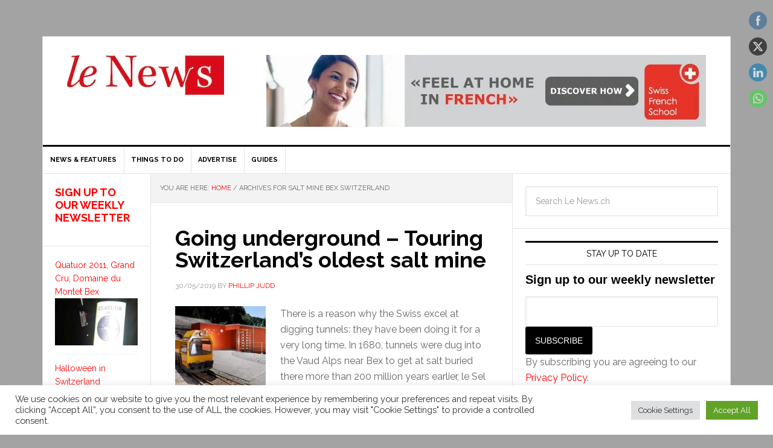

--- FILE ---
content_type: text/html; charset=UTF-8
request_url: https://lenews.ch/tag/salt-mine-bex-switzerland/
body_size: 22836
content:
<!DOCTYPE html>
<html dir="ltr" lang="en-US">
<head>
<meta http-equiv="Content-Type" content="text/html charset=UTF-8" />
<meta name="viewport" content="width=device-width, initial-scale=1.0">
		<meta name="robots" content="noindex" />
		<meta name="viewport" content="width=device-width, initial-scale=1" />
<title>Salt mine Bex Switzerland</title>
<meta name='robots' content='max-image-preview:large' />

		<style type="text/css">
			.carousel-caption { width: 100%; }
			.carousel-caption { bottom: 0; }
			.carousel-caption { left: 0; }
			.carousel { max-width: 740px; max-height: 400px; }
		</style><link rel='dns-prefetch' href='//www.googletagmanager.com' />
<link rel='dns-prefetch' href='//stats.wp.com' />
<link rel='dns-prefetch' href='//fonts.googleapis.com' />
<link rel='dns-prefetch' href='//v0.wordpress.com' />
<link rel='preconnect' href='//i0.wp.com' />
<link rel="alternate" type="application/rss+xml" title="Le News &raquo; Feed" href="https://lenews.ch/feed/" />
<link rel="alternate" type="application/rss+xml" title="Le News &raquo; Comments Feed" href="https://lenews.ch/comments/feed/" />
<link rel="alternate" type="application/rss+xml" title="Le News &raquo; Salt mine Bex Switzerland Tag Feed" href="https://lenews.ch/tag/salt-mine-bex-switzerland/feed/" />
<link rel="canonical" href="https://lenews.ch/tag/salt-mine-bex-switzerland/" />
		<!-- This site uses the Google Analytics by MonsterInsights plugin v9.11.1 - Using Analytics tracking - https://www.monsterinsights.com/ -->
							
			
							<!-- / Google Analytics by MonsterInsights -->
		<link rel='stylesheet' id='all-css-624acae2a511a7fcf7e1c747f884df55' href='https://lenews.ch/wp-content/boost-cache/static/10ba11969f.min.css' type='text/css' media='all' />
<style id='wp-img-auto-sizes-contain-inline-css'>
img:is([sizes=auto i],[sizes^="auto," i]){contain-intrinsic-size:3000px 1500px}
/*# sourceURL=wp-img-auto-sizes-contain-inline-css */
</style>
<style id='wp-emoji-styles-inline-css'>

	img.wp-smiley, img.emoji {
		display: inline !important;
		border: none !important;
		box-shadow: none !important;
		height: 1em !important;
		width: 1em !important;
		margin: 0 0.07em !important;
		vertical-align: -0.1em !important;
		background: none !important;
		padding: 0 !important;
	}
/*# sourceURL=wp-emoji-styles-inline-css */
</style>
<style id='wp-block-library-inline-css'>
:root{--wp-block-synced-color:#7a00df;--wp-block-synced-color--rgb:122,0,223;--wp-bound-block-color:var(--wp-block-synced-color);--wp-editor-canvas-background:#ddd;--wp-admin-theme-color:#007cba;--wp-admin-theme-color--rgb:0,124,186;--wp-admin-theme-color-darker-10:#006ba1;--wp-admin-theme-color-darker-10--rgb:0,107,160.5;--wp-admin-theme-color-darker-20:#005a87;--wp-admin-theme-color-darker-20--rgb:0,90,135;--wp-admin-border-width-focus:2px}@media (min-resolution:192dpi){:root{--wp-admin-border-width-focus:1.5px}}.wp-element-button{cursor:pointer}:root .has-very-light-gray-background-color{background-color:#eee}:root .has-very-dark-gray-background-color{background-color:#313131}:root .has-very-light-gray-color{color:#eee}:root .has-very-dark-gray-color{color:#313131}:root .has-vivid-green-cyan-to-vivid-cyan-blue-gradient-background{background:linear-gradient(135deg,#00d084,#0693e3)}:root .has-purple-crush-gradient-background{background:linear-gradient(135deg,#34e2e4,#4721fb 50%,#ab1dfe)}:root .has-hazy-dawn-gradient-background{background:linear-gradient(135deg,#faaca8,#dad0ec)}:root .has-subdued-olive-gradient-background{background:linear-gradient(135deg,#fafae1,#67a671)}:root .has-atomic-cream-gradient-background{background:linear-gradient(135deg,#fdd79a,#004a59)}:root .has-nightshade-gradient-background{background:linear-gradient(135deg,#330968,#31cdcf)}:root .has-midnight-gradient-background{background:linear-gradient(135deg,#020381,#2874fc)}:root{--wp--preset--font-size--normal:16px;--wp--preset--font-size--huge:42px}.has-regular-font-size{font-size:1em}.has-larger-font-size{font-size:2.625em}.has-normal-font-size{font-size:var(--wp--preset--font-size--normal)}.has-huge-font-size{font-size:var(--wp--preset--font-size--huge)}.has-text-align-center{text-align:center}.has-text-align-left{text-align:left}.has-text-align-right{text-align:right}.has-fit-text{white-space:nowrap!important}#end-resizable-editor-section{display:none}.aligncenter{clear:both}.items-justified-left{justify-content:flex-start}.items-justified-center{justify-content:center}.items-justified-right{justify-content:flex-end}.items-justified-space-between{justify-content:space-between}.screen-reader-text{border:0;clip-path:inset(50%);height:1px;margin:-1px;overflow:hidden;padding:0;position:absolute;width:1px;word-wrap:normal!important}.screen-reader-text:focus{background-color:#ddd;clip-path:none;color:#444;display:block;font-size:1em;height:auto;left:5px;line-height:normal;padding:15px 23px 14px;text-decoration:none;top:5px;width:auto;z-index:100000}html :where(.has-border-color){border-style:solid}html :where([style*=border-top-color]){border-top-style:solid}html :where([style*=border-right-color]){border-right-style:solid}html :where([style*=border-bottom-color]){border-bottom-style:solid}html :where([style*=border-left-color]){border-left-style:solid}html :where([style*=border-width]){border-style:solid}html :where([style*=border-top-width]){border-top-style:solid}html :where([style*=border-right-width]){border-right-style:solid}html :where([style*=border-bottom-width]){border-bottom-style:solid}html :where([style*=border-left-width]){border-left-style:solid}html :where(img[class*=wp-image-]){height:auto;max-width:100%}:where(figure){margin:0 0 1em}html :where(.is-position-sticky){--wp-admin--admin-bar--position-offset:var(--wp-admin--admin-bar--height,0px)}@media screen and (max-width:600px){html :where(.is-position-sticky){--wp-admin--admin-bar--position-offset:0px}}

/*# sourceURL=wp-block-library-inline-css */
</style><style id='global-styles-inline-css'>
:root{--wp--preset--aspect-ratio--square: 1;--wp--preset--aspect-ratio--4-3: 4/3;--wp--preset--aspect-ratio--3-4: 3/4;--wp--preset--aspect-ratio--3-2: 3/2;--wp--preset--aspect-ratio--2-3: 2/3;--wp--preset--aspect-ratio--16-9: 16/9;--wp--preset--aspect-ratio--9-16: 9/16;--wp--preset--color--black: #000000;--wp--preset--color--cyan-bluish-gray: #abb8c3;--wp--preset--color--white: #ffffff;--wp--preset--color--pale-pink: #f78da7;--wp--preset--color--vivid-red: #cf2e2e;--wp--preset--color--luminous-vivid-orange: #ff6900;--wp--preset--color--luminous-vivid-amber: #fcb900;--wp--preset--color--light-green-cyan: #7bdcb5;--wp--preset--color--vivid-green-cyan: #00d084;--wp--preset--color--pale-cyan-blue: #8ed1fc;--wp--preset--color--vivid-cyan-blue: #0693e3;--wp--preset--color--vivid-purple: #9b51e0;--wp--preset--gradient--vivid-cyan-blue-to-vivid-purple: linear-gradient(135deg,rgb(6,147,227) 0%,rgb(155,81,224) 100%);--wp--preset--gradient--light-green-cyan-to-vivid-green-cyan: linear-gradient(135deg,rgb(122,220,180) 0%,rgb(0,208,130) 100%);--wp--preset--gradient--luminous-vivid-amber-to-luminous-vivid-orange: linear-gradient(135deg,rgb(252,185,0) 0%,rgb(255,105,0) 100%);--wp--preset--gradient--luminous-vivid-orange-to-vivid-red: linear-gradient(135deg,rgb(255,105,0) 0%,rgb(207,46,46) 100%);--wp--preset--gradient--very-light-gray-to-cyan-bluish-gray: linear-gradient(135deg,rgb(238,238,238) 0%,rgb(169,184,195) 100%);--wp--preset--gradient--cool-to-warm-spectrum: linear-gradient(135deg,rgb(74,234,220) 0%,rgb(151,120,209) 20%,rgb(207,42,186) 40%,rgb(238,44,130) 60%,rgb(251,105,98) 80%,rgb(254,248,76) 100%);--wp--preset--gradient--blush-light-purple: linear-gradient(135deg,rgb(255,206,236) 0%,rgb(152,150,240) 100%);--wp--preset--gradient--blush-bordeaux: linear-gradient(135deg,rgb(254,205,165) 0%,rgb(254,45,45) 50%,rgb(107,0,62) 100%);--wp--preset--gradient--luminous-dusk: linear-gradient(135deg,rgb(255,203,112) 0%,rgb(199,81,192) 50%,rgb(65,88,208) 100%);--wp--preset--gradient--pale-ocean: linear-gradient(135deg,rgb(255,245,203) 0%,rgb(182,227,212) 50%,rgb(51,167,181) 100%);--wp--preset--gradient--electric-grass: linear-gradient(135deg,rgb(202,248,128) 0%,rgb(113,206,126) 100%);--wp--preset--gradient--midnight: linear-gradient(135deg,rgb(2,3,129) 0%,rgb(40,116,252) 100%);--wp--preset--font-size--small: 13px;--wp--preset--font-size--medium: 20px;--wp--preset--font-size--large: 36px;--wp--preset--font-size--x-large: 42px;--wp--preset--spacing--20: 0.44rem;--wp--preset--spacing--30: 0.67rem;--wp--preset--spacing--40: 1rem;--wp--preset--spacing--50: 1.5rem;--wp--preset--spacing--60: 2.25rem;--wp--preset--spacing--70: 3.38rem;--wp--preset--spacing--80: 5.06rem;--wp--preset--shadow--natural: 6px 6px 9px rgba(0, 0, 0, 0.2);--wp--preset--shadow--deep: 12px 12px 50px rgba(0, 0, 0, 0.4);--wp--preset--shadow--sharp: 6px 6px 0px rgba(0, 0, 0, 0.2);--wp--preset--shadow--outlined: 6px 6px 0px -3px rgb(255, 255, 255), 6px 6px rgb(0, 0, 0);--wp--preset--shadow--crisp: 6px 6px 0px rgb(0, 0, 0);}:where(.is-layout-flex){gap: 0.5em;}:where(.is-layout-grid){gap: 0.5em;}body .is-layout-flex{display: flex;}.is-layout-flex{flex-wrap: wrap;align-items: center;}.is-layout-flex > :is(*, div){margin: 0;}body .is-layout-grid{display: grid;}.is-layout-grid > :is(*, div){margin: 0;}:where(.wp-block-columns.is-layout-flex){gap: 2em;}:where(.wp-block-columns.is-layout-grid){gap: 2em;}:where(.wp-block-post-template.is-layout-flex){gap: 1.25em;}:where(.wp-block-post-template.is-layout-grid){gap: 1.25em;}.has-black-color{color: var(--wp--preset--color--black) !important;}.has-cyan-bluish-gray-color{color: var(--wp--preset--color--cyan-bluish-gray) !important;}.has-white-color{color: var(--wp--preset--color--white) !important;}.has-pale-pink-color{color: var(--wp--preset--color--pale-pink) !important;}.has-vivid-red-color{color: var(--wp--preset--color--vivid-red) !important;}.has-luminous-vivid-orange-color{color: var(--wp--preset--color--luminous-vivid-orange) !important;}.has-luminous-vivid-amber-color{color: var(--wp--preset--color--luminous-vivid-amber) !important;}.has-light-green-cyan-color{color: var(--wp--preset--color--light-green-cyan) !important;}.has-vivid-green-cyan-color{color: var(--wp--preset--color--vivid-green-cyan) !important;}.has-pale-cyan-blue-color{color: var(--wp--preset--color--pale-cyan-blue) !important;}.has-vivid-cyan-blue-color{color: var(--wp--preset--color--vivid-cyan-blue) !important;}.has-vivid-purple-color{color: var(--wp--preset--color--vivid-purple) !important;}.has-black-background-color{background-color: var(--wp--preset--color--black) !important;}.has-cyan-bluish-gray-background-color{background-color: var(--wp--preset--color--cyan-bluish-gray) !important;}.has-white-background-color{background-color: var(--wp--preset--color--white) !important;}.has-pale-pink-background-color{background-color: var(--wp--preset--color--pale-pink) !important;}.has-vivid-red-background-color{background-color: var(--wp--preset--color--vivid-red) !important;}.has-luminous-vivid-orange-background-color{background-color: var(--wp--preset--color--luminous-vivid-orange) !important;}.has-luminous-vivid-amber-background-color{background-color: var(--wp--preset--color--luminous-vivid-amber) !important;}.has-light-green-cyan-background-color{background-color: var(--wp--preset--color--light-green-cyan) !important;}.has-vivid-green-cyan-background-color{background-color: var(--wp--preset--color--vivid-green-cyan) !important;}.has-pale-cyan-blue-background-color{background-color: var(--wp--preset--color--pale-cyan-blue) !important;}.has-vivid-cyan-blue-background-color{background-color: var(--wp--preset--color--vivid-cyan-blue) !important;}.has-vivid-purple-background-color{background-color: var(--wp--preset--color--vivid-purple) !important;}.has-black-border-color{border-color: var(--wp--preset--color--black) !important;}.has-cyan-bluish-gray-border-color{border-color: var(--wp--preset--color--cyan-bluish-gray) !important;}.has-white-border-color{border-color: var(--wp--preset--color--white) !important;}.has-pale-pink-border-color{border-color: var(--wp--preset--color--pale-pink) !important;}.has-vivid-red-border-color{border-color: var(--wp--preset--color--vivid-red) !important;}.has-luminous-vivid-orange-border-color{border-color: var(--wp--preset--color--luminous-vivid-orange) !important;}.has-luminous-vivid-amber-border-color{border-color: var(--wp--preset--color--luminous-vivid-amber) !important;}.has-light-green-cyan-border-color{border-color: var(--wp--preset--color--light-green-cyan) !important;}.has-vivid-green-cyan-border-color{border-color: var(--wp--preset--color--vivid-green-cyan) !important;}.has-pale-cyan-blue-border-color{border-color: var(--wp--preset--color--pale-cyan-blue) !important;}.has-vivid-cyan-blue-border-color{border-color: var(--wp--preset--color--vivid-cyan-blue) !important;}.has-vivid-purple-border-color{border-color: var(--wp--preset--color--vivid-purple) !important;}.has-vivid-cyan-blue-to-vivid-purple-gradient-background{background: var(--wp--preset--gradient--vivid-cyan-blue-to-vivid-purple) !important;}.has-light-green-cyan-to-vivid-green-cyan-gradient-background{background: var(--wp--preset--gradient--light-green-cyan-to-vivid-green-cyan) !important;}.has-luminous-vivid-amber-to-luminous-vivid-orange-gradient-background{background: var(--wp--preset--gradient--luminous-vivid-amber-to-luminous-vivid-orange) !important;}.has-luminous-vivid-orange-to-vivid-red-gradient-background{background: var(--wp--preset--gradient--luminous-vivid-orange-to-vivid-red) !important;}.has-very-light-gray-to-cyan-bluish-gray-gradient-background{background: var(--wp--preset--gradient--very-light-gray-to-cyan-bluish-gray) !important;}.has-cool-to-warm-spectrum-gradient-background{background: var(--wp--preset--gradient--cool-to-warm-spectrum) !important;}.has-blush-light-purple-gradient-background{background: var(--wp--preset--gradient--blush-light-purple) !important;}.has-blush-bordeaux-gradient-background{background: var(--wp--preset--gradient--blush-bordeaux) !important;}.has-luminous-dusk-gradient-background{background: var(--wp--preset--gradient--luminous-dusk) !important;}.has-pale-ocean-gradient-background{background: var(--wp--preset--gradient--pale-ocean) !important;}.has-electric-grass-gradient-background{background: var(--wp--preset--gradient--electric-grass) !important;}.has-midnight-gradient-background{background: var(--wp--preset--gradient--midnight) !important;}.has-small-font-size{font-size: var(--wp--preset--font-size--small) !important;}.has-medium-font-size{font-size: var(--wp--preset--font-size--medium) !important;}.has-large-font-size{font-size: var(--wp--preset--font-size--large) !important;}.has-x-large-font-size{font-size: var(--wp--preset--font-size--x-large) !important;}
/*# sourceURL=global-styles-inline-css */
</style>

<style id='classic-theme-styles-inline-css'>
/*! This file is auto-generated */
.wp-block-button__link{color:#fff;background-color:#32373c;border-radius:9999px;box-shadow:none;text-decoration:none;padding:calc(.667em + 2px) calc(1.333em + 2px);font-size:1.125em}.wp-block-file__button{background:#32373c;color:#fff;text-decoration:none}
/*# sourceURL=/wp-includes/css/classic-themes.min.css */
</style>
<link rel='stylesheet' id='google-fonts-css' href='//fonts.googleapis.com/css?family=Raleway%3A400%2C700%7CPathway+Gothic+One&#038;ver=3.0.1' media='all' />
<style id='jetpack_facebook_likebox-inline-css'>
.widget_facebook_likebox {
	overflow: hidden;
}

/*# sourceURL=https://lenews.ch/wp-content/plugins/jetpack/modules/widgets/facebook-likebox/style.css */
</style>









<!-- Google tag (gtag.js) snippet added by Site Kit -->
<!-- Google Analytics snippet added by Site Kit -->


<link rel="EditURI" type="application/rsd+xml" title="RSD" href="https://lenews.ch/xmlrpc.php?rsd" />

<!-- This site is using AdRotate v5.6.4 Professional to display their advertisements - https://ajdg.solutions/ -->
<!-- AdRotate CSS -->
<style type="text/css" media="screen">
	.g { margin:0px; padding:0px; overflow:hidden; line-height:1; zoom:1; }
	.g img { height:auto; }
	.g-col { position:relative; float:left; }
	.g-col:first-child { margin-left: 0; }
	.g-col:last-child { margin-right: 0; }
	@media only screen and (max-width: 480px) {
		.g-col, .g-dyn, .g-single { width:100%; margin-left:0; margin-right:0; }
	}
</style>
<!-- /AdRotate CSS -->

<meta name="generator" content="Site Kit by Google 1.170.0" />	<style>img#wpstats{display:none}</style>
		<link rel="icon" href="https://lenews.ch/wp-content/themes/news-pro/images/favicon.png" />


<style type="text/css">.site-title a { background: url(https://lenews.ch/wp-content/uploads/2016/12/LeNews-Logo-3.jpg) no-repeat !important; }</style>
<meta property="fb:admins" content="{1419489138266500}" /><meta property="fb:app_id" content="{262021644198088}" />
<!-- Dynamic Widgets by QURL loaded - http://www.dynamic-widgets.com //-->
<style type="text/css" id="custom-background-css">
body.custom-background { background-color: #a3a3a3; }
</style>
	
<!-- START - Open Graph and Twitter Card Tags 3.3.7 -->
 <!-- Facebook Open Graph -->
  <meta property="og:locale" content="en_GB"/>
  <meta property="og:site_name" content="Le News"/>
  <meta property="og:title" content="Salt mine Bex Switzerland"/>
  <meta property="og:url" content="https://lenews.ch/tag/salt-mine-bex-switzerland/"/>
  <meta property="og:type" content="article"/>
  <meta property="og:description" content="| Swiss News"/>
  <meta property="og:image" content="http://lenews.ch/wp-content/uploads/2015/04/Montreux-599x400-e1430340707388.jpg"/>
  <meta property="og:image:url" content="http://lenews.ch/wp-content/uploads/2015/04/Montreux-599x400-e1430340707388.jpg"/>
 <!-- Google+ / Schema.org -->
  <meta itemprop="name" content="Salt mine Bex Switzerland"/>
  <meta itemprop="headline" content="Salt mine Bex Switzerland"/>
  <meta itemprop="description" content="| Swiss News"/>
  <meta itemprop="image" content="http://lenews.ch/wp-content/uploads/2015/04/Montreux-599x400-e1430340707388.jpg"/>
 <!-- Twitter Cards -->
  <meta name="twitter:url" content="https://lenews.ch/tag/salt-mine-bex-switzerland/"/>
  <meta name="twitter:card" content="summary_large_image"/>
 <!-- SEO -->
 <!-- Misc. tags -->
 <!-- is_tag -->
<!-- END - Open Graph and Twitter Card Tags 3.3.7 -->
	
<link rel='stylesheet' id='all-css-966e8d3a93c9b372d3906a4ab3be3f46' href='https://lenews.ch/wp-content/boost-cache/static/cae6d850ba.min.css' type='text/css' media='all' />
</head>
<body class="archive tag tag-salt-mine-bex-switzerland tag-4993 custom-background wp-theme-genesis wp-child-theme-news-pro sfsi_actvite_theme_flat custom-header header-image sidebar-content-sidebar genesis-breadcrumbs-visible genesis-footer-widgets-visible" itemscope itemtype="https://schema.org/WebPage"><div id="wrap"></div><div id="fb-root"></div>
<!-- <script data-jetpack-boost="ignore">(function(d, s, id) {
  var js, fjs = d.getElementsByTagName(s)[0];
  if (d.getElementById(id)) return;
  js = d.createElement(s); js.id = id;
  js.src = "//connect.facebook.net/en_US/sdk.js#xfbml=1&version=v2.7&appId=262021644198088";
  fjs.parentNode.insertBefore(js, fjs);
}(document, 'script', 'facebook-jssdk'));</script> -->




  <div class="site-container"><header class="site-header" itemscope itemtype="https://schema.org/WPHeader"><div class="wrap"><div class="title-area"><p class="site-title" itemprop="headline"><a href="https://lenews.ch/">Le News</a></p><p class="site-description" itemprop="description"> | Swiss News</p></div><div class="widget-area header-widget-area"><section id="ajdg_grpwidgets-3" class="widget ajdg_grpwidgets"><div class="widget-wrap"><div class="g g-1"><div class="g-single a-1"><a class="gofollow" data-track="MSwxLDEsNjA=" href="https://swissfrenchschool.ch/"><img src="https://i0.wp.com/lenews.ch/wp-content/uploads/2016/01/SwissFrenchSchool_Banner728x120.jpg?ssl=1" /></a></div></div></div></section>
</div></div></header><nav class="nav-primary" aria-label="Main" itemscope itemtype="https://schema.org/SiteNavigationElement"><div class="wrap"><ul id="menu-top-menu-categories" class="menu genesis-nav-menu menu-primary"><li id="menu-item-2030" class="menu-item menu-item-type-taxonomy menu-item-object-category menu-item-has-children menu-item-2030"><a href="https://lenews.ch/category/news/" itemprop="url"><span itemprop="name">News &#038; Features</span></a>
<ul class="sub-menu">
	<li id="menu-item-14671" class="menu-item menu-item-type-taxonomy menu-item-object-category menu-item-14671"><a href="https://lenews.ch/category/editors-choice/" itemprop="url"><span itemprop="name">Latest</span></a></li>
	<li id="menu-item-2035" class="menu-item menu-item-type-taxonomy menu-item-object-category menu-item-2035"><a href="https://lenews.ch/category/news-features/business-economy/" itemprop="url"><span itemprop="name">Business &amp; Economy</span></a></li>
	<li id="menu-item-11597" class="menu-item menu-item-type-taxonomy menu-item-object-category menu-item-11597"><a href="https://lenews.ch/category/news-features/personal-finance/" itemprop="url"><span itemprop="name">Personal finance</span></a></li>
	<li id="menu-item-15175" class="menu-item menu-item-type-taxonomy menu-item-object-category menu-item-15175"><a href="https://lenews.ch/category/news-features/property/" itemprop="url"><span itemprop="name">Property</span></a></li>
	<li id="menu-item-14662" class="menu-item menu-item-type-taxonomy menu-item-object-category menu-item-14662"><a href="https://lenews.ch/category/news-features/immigration/" itemprop="url"><span itemprop="name">Immigration</span></a></li>
	<li id="menu-item-14663" class="menu-item menu-item-type-taxonomy menu-item-object-category menu-item-14663"><a href="https://lenews.ch/category/news-features/cars-and-motorcycles/" itemprop="url"><span itemprop="name">Automotive</span></a></li>
	<li id="menu-item-14698" class="menu-item menu-item-type-taxonomy menu-item-object-category menu-item-14698"><a href="https://lenews.ch/category/news-features/science-and-technology/" itemprop="url"><span itemprop="name">Science and technology</span></a></li>
	<li id="menu-item-11493" class="menu-item menu-item-type-taxonomy menu-item-object-category menu-item-11493"><a href="https://lenews.ch/category/news-features/environment/" itemprop="url"><span itemprop="name">Environment</span></a></li>
	<li id="menu-item-11598" class="menu-item menu-item-type-taxonomy menu-item-object-category menu-item-11598"><a href="https://lenews.ch/category/news-features/swiss-referenda/" itemprop="url"><span itemprop="name">Swiss votes and elections</span></a></li>
	<li id="menu-item-2037" class="menu-item menu-item-type-taxonomy menu-item-object-category menu-item-2037"><a href="https://lenews.ch/category/news-features/education/" itemprop="url"><span itemprop="name">Education</span></a></li>
	<li id="menu-item-33290" class="menu-item menu-item-type-taxonomy menu-item-object-category menu-item-33290"><a href="https://lenews.ch/category/swiss-facts/" itemprop="url"><span itemprop="name">Swiss facts</span></a></li>
	<li id="menu-item-42072" class="menu-item menu-item-type-taxonomy menu-item-object-category menu-item-42072"><a href="https://lenews.ch/category/news-features/my-swiss-story/" itemprop="url"><span itemprop="name">My Swiss Story</span></a></li>
</ul>
</li>
<li id="menu-item-14673" class="menu-item menu-item-type-custom menu-item-object-custom menu-item-has-children menu-item-14673"><a itemprop="url"><span itemprop="name">Things to do</span></a>
<ul class="sub-menu">
	<li id="menu-item-11596" class="menu-item menu-item-type-taxonomy menu-item-object-category menu-item-11596"><a href="https://lenews.ch/category/things-to-do/activity-guides/" itemprop="url"><span itemprop="name">Activity ideas</span></a></li>
	<li id="menu-item-14692" class="menu-item menu-item-type-taxonomy menu-item-object-category menu-item-14692"><a href="https://lenews.ch/category/things-to-do/travel-news-and-tips/" itemprop="url"><span itemprop="name">Travel news</span></a></li>
	<li id="menu-item-17290" class="menu-item menu-item-type-post_type menu-item-object-page menu-item-17290"><a href="https://lenews.ch/neptunes-film-reviews-this-week/" itemprop="url"><span itemprop="name">Film reviews</span></a></li>
</ul>
</li>
<li id="menu-item-14675" class="menu-item menu-item-type-custom menu-item-object-custom menu-item-14675"><a href="http://lenews.ch/advertising/" itemprop="url"><span itemprop="name">Advertise</span></a></li>
<li id="menu-item-28646" class="menu-item menu-item-type-taxonomy menu-item-object-category menu-item-has-children menu-item-28646"><a href="https://lenews.ch/category/guides/" itemprop="url"><span itemprop="name">Guides</span></a>
<ul class="sub-menu">
	<li id="menu-item-111805" class="menu-item menu-item-type-post_type menu-item-object-post menu-item-111805"><a href="https://lenews.ch/2023/05/27/language-requirements-for-swiss-citizenship-and-visas-what-you-need-to-know/" itemprop="url"><span itemprop="name">Language requirements for Swiss citizenship and visas – what you need to know</span></a></li>
	<li id="menu-item-29701" class="menu-item menu-item-type-post_type menu-item-object-post menu-item-29701"><a href="https://lenews.ch/2025/06/08/8-step-guide-to-hiring-a-nanny-in-switzerland/" itemprop="url"><span itemprop="name">Hiring a nanny in Switzerland</span></a></li>
	<li id="menu-item-29702" class="menu-item menu-item-type-post_type menu-item-object-post menu-item-29702"><a href="https://lenews.ch/2025/06/15/7-step-guide-to-hiring-a-cleaner-in-switzerland/" itemprop="url"><span itemprop="name">Hiring a cleaner in Switzerland</span></a></li>
	<li id="menu-item-29700" class="menu-item menu-item-type-post_type menu-item-object-post menu-item-29700"><a href="https://lenews.ch/2015/10/08/15-things-you-should-know-about-swiss-health-insurance/" itemprop="url"><span itemprop="name">Swiss health insurance</span></a></li>
	<li id="menu-item-29703" class="menu-item menu-item-type-post_type menu-item-object-post menu-item-29703"><a href="https://lenews.ch/2015/04/22/7-step-guide-to-getting-a-swiss-passport/" itemprop="url"><span itemprop="name">Guide to getting a Swiss passport</span></a></li>
	<li id="menu-item-42826" class="menu-item menu-item-type-post_type menu-item-object-post menu-item-42826"><a href="https://lenews.ch/2023/05/04/setting-up-a-business-in-switzerland-a-guide/" itemprop="url"><span itemprop="name">Setting up a business in Switzerland – a guide</span></a></li>
	<li id="menu-item-46763" class="menu-item menu-item-type-post_type menu-item-object-post menu-item-46763"><a href="https://lenews.ch/2018/10/31/how-to-run-a-swiss-business-a-guide-to-7-essential-tasks/" itemprop="url"><span itemprop="name">How to run a Swiss business – a guide to 8 essential tasks</span></a></li>
	<li id="menu-item-29704" class="menu-item menu-item-type-post_type menu-item-object-post menu-item-29704"><a href="https://lenews.ch/2015/03/17/a-5-step-guide-to-switzerlands-immigration-changes/" itemprop="url"><span itemprop="name">Guide to Switzerland’s immigration changes</span></a></li>
	<li id="menu-item-29705" class="menu-item menu-item-type-post_type menu-item-object-post menu-item-29705"><a href="https://lenews.ch/2019/10/25/an-unbiased-guide-to-changing-swiss-health-insurance/" itemprop="url"><span itemprop="name">Guide to changing Swiss health insurance</span></a></li>
</ul>
</li>
</ul></div></nav><div class="site-inner"><div class="content-sidebar-wrap"><main class="content"><div class="breadcrumb" itemscope itemtype="https://schema.org/BreadcrumbList">You are here: <span class="breadcrumb-link-wrap" itemprop="itemListElement" itemscope itemtype="https://schema.org/ListItem"><a class="breadcrumb-link" href="https://lenews.ch/" itemprop="item"><span class="breadcrumb-link-text-wrap" itemprop="name">Home</span></a><meta itemprop="position" content="1"></span> <span aria-label="breadcrumb separator">/</span> Archives for Salt mine Bex Switzerland</div><article class="post-43793 post type-post status-publish format-standard has-post-thumbnail category-activity-guides tag-salt-mine-bex-switzerland tag-salt-mine-switzerland tag-salt-mine-tour tag-swiss-salt-mine entry" aria-label="Going underground &#8211; Touring Switzerland’s oldest salt mine" itemscope itemtype="https://schema.org/CreativeWork"><header class="entry-header"><h2 class="entry-title" itemprop="headline"><a class="entry-title-link" rel="bookmark" href="https://lenews.ch/2019/05/30/going-underground-touring-switzerlands-oldest-salt-mine/">Going underground &#8211; Touring Switzerland’s oldest salt mine</a></h2>
<p class="entry-meta"><time class="entry-time" itemprop="datePublished" datetime="2019-05-30T16:22:27+02:00">30/05/2019</time> By <span class="entry-author" itemprop="author" itemscope itemtype="https://schema.org/Person"><a href="https://lenews.ch/author/phillip-judd/" class="entry-author-link" rel="author" itemprop="url"><span class="entry-author-name" itemprop="name">Phillip Judd</span></a></span>  </p></header><div class="entry-content" itemprop="text"><a class="entry-image-link" href="https://lenews.ch/2019/05/30/going-underground-touring-switzerlands-oldest-salt-mine/" aria-hidden="true" tabindex="-1"><img width="150" height="150" src="https://i0.wp.com/lenews.ch/wp-content/uploads/2018/04/train_04.jpg?resize=150%2C150&amp;ssl=1" class="alignleft post-image entry-image" alt="" itemprop="image" decoding="async" srcset="https://i0.wp.com/lenews.ch/wp-content/uploads/2018/04/train_04.jpg?resize=150%2C150&amp;ssl=1 150w, https://i0.wp.com/lenews.ch/wp-content/uploads/2018/04/train_04.jpg?zoom=2&amp;resize=150%2C150&amp;ssl=1 300w, https://i0.wp.com/lenews.ch/wp-content/uploads/2018/04/train_04.jpg?zoom=3&amp;resize=150%2C150&amp;ssl=1 450w" sizes="(max-width: 150px) 100vw, 150px" data-attachment-id="43795" data-permalink="https://lenews.ch/2019/05/30/going-underground-touring-switzerlands-oldest-salt-mine/train_04/" data-orig-file="https://i0.wp.com/lenews.ch/wp-content/uploads/2018/04/train_04.jpg?fit=800%2C368&amp;ssl=1" data-orig-size="800,368" data-comments-opened="0" data-image-meta="{&quot;aperture&quot;:&quot;11&quot;,&quot;credit&quot;:&quot;SEDRIK NEMETH&quot;,&quot;camera&quot;:&quot;NIKON D800E&quot;,&quot;caption&quot;:&quot;&quot;,&quot;created_timestamp&quot;:&quot;1373021697&quot;,&quot;copyright&quot;:&quot;(c)sedrik nemeth&quot;,&quot;focal_length&quot;:&quot;19&quot;,&quot;iso&quot;:&quot;125&quot;,&quot;shutter_speed&quot;:&quot;0.005&quot;,&quot;title&quot;:&quot;&quot;,&quot;orientation&quot;:&quot;1&quot;}" data-image-title="train_04" data-image-description="" data-image-caption="&lt;p&gt;© Salines Suisses SA&lt;/p&gt;
" data-medium-file="https://i0.wp.com/lenews.ch/wp-content/uploads/2018/04/train_04.jpg?fit=348%2C160&amp;ssl=1" data-large-file="https://i0.wp.com/lenews.ch/wp-content/uploads/2018/04/train_04.jpg?fit=740%2C340&amp;ssl=1" /></a><p>There is a reason why the Swiss excel at digging tunnels: they have been doing it for a very long time. In 1680, tunnels were dug into the Vaud Alps near Bex to get at salt buried there more than 200 million years earlier, le Sel des Alpes. According to legend, a young shepherd noticed [&hellip;]</p>
</div><footer class="entry-footer"><p class="entry-meta"><span class="entry-categories">Filed Under: <a href="https://lenews.ch/category/things-to-do/activity-guides/" rel="category tag">Activity guides</a></span> <span class="entry-tags">Tagged With: <a href="https://lenews.ch/tag/salt-mine-bex-switzerland/" rel="tag">Salt mine Bex Switzerland</a>, <a href="https://lenews.ch/tag/salt-mine-switzerland/" rel="tag">Salt mine Switzerland</a>, <a href="https://lenews.ch/tag/salt-mine-tour/" rel="tag">Salt mine tour</a>, <a href="https://lenews.ch/tag/swiss-salt-mine/" rel="tag">Swiss salt mine</a></span></p></footer></article></main><aside class="sidebar sidebar-primary widget-area" role="complementary" aria-label="Primary Sidebar" itemscope itemtype="https://schema.org/WPSideBar"><section id="search-2" class="widget widget_search"><div class="widget-wrap"><form class="search-form" method="get" action="https://lenews.ch/" role="search" itemprop="potentialAction" itemscope itemtype="https://schema.org/SearchAction"><input class="search-form-input" type="search" name="s" id="searchform-1" placeholder="Search Le News.ch" itemprop="query-input"><input class="search-form-submit" type="submit" value="Search"><meta content="https://lenews.ch/?s={s}" itemprop="target"></form></div></section>
<section id="black-studio-tinymce-11" class="widget widget_black_studio_tinymce"><div class="widget-wrap"><h4 class="widget-title widgettitle">Stay up to date</h4>
<div class="textwidget"><!-- Begin MailChimp Signup Form -->

<style type="text/css">
	#mc_embed_signup{background:#fff; clear:left; font:14px Helvetica,Arial,sans-serif; }<br />	/* Add your own MailChimp form style overrides in your site stylesheet or in this style block.<br />	   We recommend moving this block and the preceding CSS link to the HEAD of your HTML file. */<br /></style>
<div id="mc_embed_signup"><form id="mc-embedded-subscribe-form" class="validate" action="https://lenews.us3.list-manage.com/subscribe/post?u=12f7594b99d1b5c76a035bfaa&amp;id=41346b4a72" method="post" name="mc-embedded-subscribe-form" novalidate="" target="_blank">
<div id="mc_embed_signup_scroll">
<h4>Sign up to our weekly newsletter</h4>

<input id="mce-EMAIL" class="required email" name="EMAIL" type="email" value="" />
<div id="mce-responses" class="clear">
<div id="mce-error-response" class="response" style="display: none;"></div>
<div id="mce-success-response" class="response" style="display: none;"></div>
</div>
<!-- real people should not fill this in and expect good things - do not remove this or risk form bot signups-->
<div style="position: absolute; left: -5000px;" aria-hidden="true"><input tabindex="-1" name="b_12f7594b99d1b5c76a035bfaa_41346b4a72" type="text" value="" /></div>
<div class="clear"><input id="mc-embedded-subscribe" class="button" name="subscribe" type="submit" value="Subscribe" /></div>
</div>
</form></div>
By subscribing you are agreeing to our <a href="https://lenews.ch/privacy-policy/" target="_blank" rel="noopener">Privacy Policy</a>.

<!--End mc_embed_signup--></div></div></section>
<section id="simple-social-icons-3" class="widget simple-social-icons"><div class="widget-wrap"><ul class="alignright"><li class="ssi-email"><a href="mailto:contact@lenews.ch?subject=ContactLeNews" ><svg role="img" class="social-email" aria-labelledby="social-email-3"><title id="social-email-3">Email</title><use xlink:href="https://lenews.ch/wp-content/plugins/simple-social-icons/symbol-defs.svg#social-email"></use></svg></a></li><li class="ssi-facebook"><a href="https://www.facebook.com/LeNews.ch/" target="_blank" rel="noopener noreferrer"><svg role="img" class="social-facebook" aria-labelledby="social-facebook-3"><title id="social-facebook-3">Facebook</title><use xlink:href="https://lenews.ch/wp-content/plugins/simple-social-icons/symbol-defs.svg#social-facebook"></use></svg></a></li><li class="ssi-instagram"><a href="https://www.instagram.com/le_news_ch/" target="_blank" rel="noopener noreferrer"><svg role="img" class="social-instagram" aria-labelledby="social-instagram-3"><title id="social-instagram-3">Instagram</title><use xlink:href="https://lenews.ch/wp-content/plugins/simple-social-icons/symbol-defs.svg#social-instagram"></use></svg></a></li><li class="ssi-linkedin"><a href="http://www.linkedin.com/company/le-news" target="_blank" rel="noopener noreferrer"><svg role="img" class="social-linkedin" aria-labelledby="social-linkedin-3"><title id="social-linkedin-3">LinkedIn</title><use xlink:href="https://lenews.ch/wp-content/plugins/simple-social-icons/symbol-defs.svg#social-linkedin"></use></svg></a></li><li class="ssi-twitter"><a href="http://www.twitter.com/LeNews_ch" target="_blank" rel="noopener noreferrer"><svg role="img" class="social-twitter" aria-labelledby="social-twitter-3"><title id="social-twitter-3">Twitter</title><use xlink:href="https://lenews.ch/wp-content/plugins/simple-social-icons/symbol-defs.svg#social-twitter"></use></svg></a></li></ul></div></section>
<section id="top-posts-4" class="widget widget_top-posts"><div class="widget-wrap"><h4 class="widget-title widgettitle">Most Read</h4>
<ul><li><a href="https://lenews.ch/2026/01/16/swiss-changes-rules-on-flying-with-power-banks/" class="bump-view" data-bump-view="tp">Swiss changes rules on flying with power banks</a></li><li><a href="https://lenews.ch/2026/01/14/crans-montana-fire-who-missed-what/" class="bump-view" data-bump-view="tp">Crans-Montana fire: who missed what?</a></li><li><a href="https://lenews.ch/2026/01/15/swiss-government-confirms-us-tariff-deal/" class="bump-view" data-bump-view="tp">Swiss government confirms US tariff deal</a></li><li><a href="https://lenews.ch/2026/01/14/could-donald-trumps-drug-plan-push-swiss-prices-higher/" class="bump-view" data-bump-view="tp">Could Donald Trump’s drug plan push up Swiss prices?</a></li><li><a href="https://lenews.ch/terms-for-print-newspaper-advertising/" class="bump-view" data-bump-view="tp">Terms for Advertising</a></li><li><a href="https://lenews.ch/2026/01/15/swiss-cash-initiative-different-ways-to-reach-same-goal/" class="bump-view" data-bump-view="tp">Swiss cash initiative - different ways to reach same goal</a></li><li><a href="https://lenews.ch/2026/01/15/tensions-rise-in-bern-over-the-nursing-initiative/" class="bump-view" data-bump-view="tp">Tensions rise in Bern over implementing the nursing initiative</a></li></ul></div></section>
<section id="facebook-likebox-6" class="widget widget_facebook_likebox"><div class="widget-wrap">		<div id="fb-root"></div>
		<div class="fb-page" data-href="https://www.facebook.com/LeNews.ch" data-width="320"  data-height="432" data-hide-cover="false" data-show-facepile="true" data-tabs="false" data-hide-cta="false" data-small-header="false">
		<div class="fb-xfbml-parse-ignore"><blockquote cite="https://www.facebook.com/LeNews.ch"><a href="https://www.facebook.com/LeNews.ch"></a></blockquote></div>
		</div>
		</div></section>
<section id="featured-post-15" class="widget featured-content featuredpost"><div class="widget-wrap"><h4 class="widget-title widgettitle">Latest articles</h4>
<article class="post-119177 post type-post status-publish format-standard has-post-thumbnail category-editors-choice category-international category-travel entry" aria-label="Swiss changes rules on flying with power banks"><header class="entry-header"><h2 class="entry-title" itemprop="headline"><a href="https://lenews.ch/2026/01/16/swiss-changes-rules-on-flying-with-power-banks/">Swiss changes rules on flying with power banks</a></h2></header></article><article class="post-119167 post type-post status-publish format-standard has-post-thumbnail category-business-economy category-editors-choice category-international category-politics entry" aria-label="Swiss government confirms US tariff deal"><header class="entry-header"><h2 class="entry-title" itemprop="headline"><a href="https://lenews.ch/2026/01/15/swiss-government-confirms-us-tariff-deal/">Swiss government confirms US tariff deal</a></h2></header></article><article class="post-119164 post type-post status-publish format-standard has-post-thumbnail category-editors-choice category-swiss-referenda entry" aria-label="Swiss cash initiative &#8211; different ways to reach same goal"><header class="entry-header"><h2 class="entry-title" itemprop="headline"><a href="https://lenews.ch/2026/01/15/swiss-cash-initiative-different-ways-to-reach-same-goal/">Swiss cash initiative &#8211; different ways to reach same goal</a></h2></header></article><article class="post-119156 post type-post status-publish format-standard has-post-thumbnail category-editors-choice category-health category-politics category-swiss-referenda entry" aria-label="Tensions rise in Bern over implementing the nursing initiative"><header class="entry-header"><h2 class="entry-title" itemprop="headline"><a href="https://lenews.ch/2026/01/15/tensions-rise-in-bern-over-the-nursing-initiative/">Tensions rise in Bern over implementing the nursing initiative</a></h2></header></article><article class="post-119152 post type-post status-publish format-standard has-post-thumbnail category-editors-choice category-environment category-politics category-swiss-referenda entry" aria-label="Swiss climate vote: the 1% of GDP question"><header class="entry-header"><h2 class="entry-title" itemprop="headline"><a href="https://lenews.ch/2026/01/15/swiss-climate-vote-the-1-of-gdp-question/">Swiss climate vote: the 1% of GDP question</a></h2></header></article><article class="post-119149 post type-post status-publish format-standard has-post-thumbnail category-editors-choice category-environment category-politics category-travel entry" aria-label="Swiss left mobilises city voters to get night trains back on track"><header class="entry-header"><h2 class="entry-title" itemprop="headline"><a href="https://lenews.ch/2026/01/14/swiss-left-mobilises-city-voters-to-get-night-trains-back-on-track/">Swiss left mobilises city voters to get night trains back on track</a></h2></header></article><article class="post-119145 post type-post status-publish format-standard has-post-thumbnail category-editors-choice category-health category-personal-finance category-politics entry" aria-label="Could Donald Trump’s drug plan push up Swiss prices?"><header class="entry-header"><h2 class="entry-title" itemprop="headline"><a href="https://lenews.ch/2026/01/14/could-donald-trumps-drug-plan-push-swiss-prices-higher/">Could Donald Trump’s drug plan push up Swiss prices?</a></h2></header></article></div></section>
<section id="ajdg_grpwidgets-4" class="widget ajdg_grpwidgets"><div class="widget-wrap"><!-- Either there are no banners, they are disabled or none qualified for this location! --></div></section>
</aside></div><aside class="sidebar sidebar-secondary widget-area" role="complementary" aria-label="Secondary Sidebar" itemscope itemtype="https://schema.org/WPSideBar"><section id="text-2" class="widget widget_text"><div class="widget-wrap">			<div class="textwidget"><H5><span style="color: #da0a1b;"><b><a href="http://eepurl.com/Kpk91">SIGN UP TO OUR WEEKLY NEWSLETTER</b></a></span></H5>
<H5></div>
		</div></section>
<section id="block-3" class="widget widget_block"><div class="widget-wrap"><nav class="jp-relatedposts-i2 wp-block-jetpack-related-posts" data-layout="list" aria-label="Related Posts"><ul class="jp-related-posts-i2__list" role="list" data-post-count="6"><li id="related-posts-item-696e4a1ae3114" class="jp-related-posts-i2__post"><a id="related-posts-item-696e4a1ae3114-label" href="https://lenews.ch/2015/01/22/ninas-wine-reviews/" class="jp-related-posts-i2__post-link" >Quatuor 2011, Grand Cru, Domaine du Montet Bex<img decoding="async" loading="lazy" class="jp-related-posts-i2__post-img" src="https://i0.wp.com/lenews.ch/wp-content/uploads/2015/01/Quatuor-2011.jpg?fit=679%2C1200&#038;ssl=1&#038;resize=350%2C200" alt="" srcset="https://i0.wp.com/lenews.ch/wp-content/uploads/2015/01/Quatuor-2011.jpg?fit=679%2C1200&amp;ssl=1&amp;resize=350%2C200 1x, https://i0.wp.com/lenews.ch/wp-content/uploads/2015/01/Quatuor-2011.jpg?fit=679%2C1200&amp;ssl=1&amp;resize=525%2C300 1.5x"/></a></li><li id="related-posts-item-696e4a1ae316b" class="jp-related-posts-i2__post"><a id="related-posts-item-696e4a1ae316b-label" href="https://lenews.ch/2018/10/25/halloween-in-switzerland-2/" class="jp-related-posts-i2__post-link" >Halloween in Switzerland<img decoding="async" loading="lazy" class="jp-related-posts-i2__post-img" src="https://i0.wp.com/lenews.ch/wp-content/uploads/2018/10/Halloween_%C2%A9-David-Ribeiro-_-Dreamstime.com_.jpg?fit=800%2C533&#038;ssl=1&#038;resize=350%2C200" alt="" srcset="https://i0.wp.com/lenews.ch/wp-content/uploads/2018/10/Halloween_%C2%A9-David-Ribeiro-_-Dreamstime.com_.jpg?fit=800%2C533&amp;ssl=1&amp;resize=350%2C200 1x, https://i0.wp.com/lenews.ch/wp-content/uploads/2018/10/Halloween_%C2%A9-David-Ribeiro-_-Dreamstime.com_.jpg?fit=800%2C533&amp;ssl=1&amp;resize=525%2C300 1.5x, https://i0.wp.com/lenews.ch/wp-content/uploads/2018/10/Halloween_%C2%A9-David-Ribeiro-_-Dreamstime.com_.jpg?fit=800%2C533&amp;ssl=1&amp;resize=700%2C400 2x"/></a></li><li id="related-posts-item-696e4a1ae31a2" class="jp-related-posts-i2__post"><a id="related-posts-item-696e4a1ae31a2-label" href="https://lenews.ch/2017/05/22/how-switzerland-is-turning-tunnels-into-huge-batteries/" class="jp-related-posts-i2__post-link" >How Switzerland is turning tunnels into huge batteries<img decoding="async" loading="lazy" class="jp-related-posts-i2__post-img" src="https://i0.wp.com/lenews.ch/wp-content/uploads/2017/05/Tunnel-battery_source-Twitter.jpg?fit=800%2C565&#038;ssl=1&#038;resize=350%2C200" alt="" srcset="https://i0.wp.com/lenews.ch/wp-content/uploads/2017/05/Tunnel-battery_source-Twitter.jpg?fit=800%2C565&amp;ssl=1&amp;resize=350%2C200 1x, https://i0.wp.com/lenews.ch/wp-content/uploads/2017/05/Tunnel-battery_source-Twitter.jpg?fit=800%2C565&amp;ssl=1&amp;resize=525%2C300 1.5x, https://i0.wp.com/lenews.ch/wp-content/uploads/2017/05/Tunnel-battery_source-Twitter.jpg?fit=800%2C565&amp;ssl=1&amp;resize=700%2C400 2x"/></a></li><li id="related-posts-item-696e4a1ae31d3" class="jp-related-posts-i2__post"><a id="related-posts-item-696e4a1ae31d3-label" href="https://lenews.ch/2024/05/31/swiss-salt-consumption-remains-too-high/" class="jp-related-posts-i2__post-link" >Swiss salt consumption remains too high<img decoding="async" loading="lazy" class="jp-related-posts-i2__post-img" src="https://i0.wp.com/lenews.ch/wp-content/uploads/2024/05/pexels-photo-20897581.jpeg?fit=1200%2C900&#038;ssl=1&#038;resize=350%2C200" alt="a patient whose blood pressure and pulse are measured in the hospital" srcset="https://i0.wp.com/lenews.ch/wp-content/uploads/2024/05/pexels-photo-20897581.jpeg?fit=1200%2C900&amp;ssl=1&amp;resize=350%2C200 1x, https://i0.wp.com/lenews.ch/wp-content/uploads/2024/05/pexels-photo-20897581.jpeg?fit=1200%2C900&amp;ssl=1&amp;resize=525%2C300 1.5x, https://i0.wp.com/lenews.ch/wp-content/uploads/2024/05/pexels-photo-20897581.jpeg?fit=1200%2C900&amp;ssl=1&amp;resize=700%2C400 2x, https://i0.wp.com/lenews.ch/wp-content/uploads/2024/05/pexels-photo-20897581.jpeg?fit=1200%2C900&amp;ssl=1&amp;resize=1050%2C600 3x"/></a></li><li id="related-posts-item-696e4a1ae3204" class="jp-related-posts-i2__post"><a id="related-posts-item-696e4a1ae3204-label" href="https://lenews.ch/2015/04/30/a-critical-look-at-oranges-new-brand-name-salt/" class="jp-related-posts-i2__post-link" >A critical look at Orange&#8217;s new brand name<img decoding="async" loading="lazy" class="jp-related-posts-i2__post-img" src="https://i0.wp.com/lenews.ch/wp-content/uploads/2015/04/Salt.-rebrand1.jpg?fit=815%2C464&#038;ssl=1&#038;resize=350%2C200" alt="Salt. rebrand" srcset="https://i0.wp.com/lenews.ch/wp-content/uploads/2015/04/Salt.-rebrand1.jpg?fit=815%2C464&amp;ssl=1&amp;resize=350%2C200 1x, https://i0.wp.com/lenews.ch/wp-content/uploads/2015/04/Salt.-rebrand1.jpg?fit=815%2C464&amp;ssl=1&amp;resize=525%2C300 1.5x, https://i0.wp.com/lenews.ch/wp-content/uploads/2015/04/Salt.-rebrand1.jpg?fit=815%2C464&amp;ssl=1&amp;resize=700%2C400 2x"/></a></li><li id="related-posts-item-696e4a1ae323e" class="jp-related-posts-i2__post"><a id="related-posts-item-696e4a1ae323e-label" href="https://lenews.ch/2023/06/09/swiss-government-sees-need-to-regulate-nutri-score/" class="jp-related-posts-i2__post-link" >Swiss government sees need to regulate Nutri-score<img decoding="async" loading="lazy" class="jp-related-posts-i2__post-img" src="https://i0.wp.com/lenews.ch/wp-content/uploads/2023/06/Nutriscore_%C2%A9-Boarding1now-_-Dreamstime.com_.jpg?fit=800%2C533&#038;ssl=1&#038;resize=350%2C200" alt="" srcset="https://i0.wp.com/lenews.ch/wp-content/uploads/2023/06/Nutriscore_%C2%A9-Boarding1now-_-Dreamstime.com_.jpg?fit=800%2C533&amp;ssl=1&amp;resize=350%2C200 1x, https://i0.wp.com/lenews.ch/wp-content/uploads/2023/06/Nutriscore_%C2%A9-Boarding1now-_-Dreamstime.com_.jpg?fit=800%2C533&amp;ssl=1&amp;resize=525%2C300 1.5x, https://i0.wp.com/lenews.ch/wp-content/uploads/2023/06/Nutriscore_%C2%A9-Boarding1now-_-Dreamstime.com_.jpg?fit=800%2C533&amp;ssl=1&amp;resize=700%2C400 2x"/></a></li></ul></nav></div></section>
</aside></div><div class="footer-widgets"><div class="wrap"><div class="widget-area footer-widgets-1 footer-widget-area"><section id="black-studio-tinymce-4" class="widget widget_black_studio_tinymce"><div class="widget-wrap"><div class="textwidget"><img data-recalc-dims="1" class="alignleft wp-image-2112" src="https://i0.wp.com/lenews.ch/wp-content/uploads/2014/05/N-150x150.jpg?resize=103%2C103" alt="N" width="103" height="103" />

</div></div></section>
</div><div class="widget-area footer-widgets-2 footer-widget-area"><section id="text-14" class="widget widget_text"><div class="widget-wrap">			<div class="textwidget">A guide to what's happening in the Lake Geneva region and beyond

</div>
		</div></section>
</div><div class="widget-area footer-widgets-3 footer-widget-area"><section id="black-studio-tinymce-6" class="widget widget_black_studio_tinymce"><div class="widget-wrap"><h4 class="widget-title widgettitle">Le News</h4>
<div class="textwidget"><p><a title="ABOUT US" href="http://lenews.ch/home/">About us</a><br />
<a title="CONTACT" href="http://lenews.ch/contact/">Contact details</a><br />
<a href="mailto:contact@lenews.ch?subject=Contact Le News">Send us an email</a><br />
<a title="Terms and Conditions" href="http://lenews.ch/terms-of-use/">Terms of Use</a><br />
<a title="Privacy Policy" href="http://lenews.ch/privacy-policy/">Privacy Policy</a><br />
<a title="Advertising Terms and Conditions" href="terms-for-print-newspaper-advertising">Terms for Advertising</a></p>
</div></div></section>
</div><div class="widget-area footer-widgets-4 footer-widget-area"><section id="black-studio-tinymce-8" class="widget widget_black_studio_tinymce"><div class="widget-wrap"><h4 class="widget-title widgettitle">Advertise with us</h4>
<div class="textwidget"><a href="http://lenews.ch/advertising/">Advertise with us</a>
<a href="mailto:advertising@lenews.ch?subject=Advertising in Le News">Contact us for a personalised offer</a></div></div></section>
</div><div class="widget-area footer-widgets-5 footer-widget-area"><section id="black-studio-tinymce-9" class="widget widget_black_studio_tinymce"><div class="widget-wrap"><h4 class="widget-title widgettitle">Sign up to our weekly email highlights</h4>
<div class="textwidget"><p><!-- Begin MailChimp Signup Form --></p>
<div id="mc_embed_signup">
<form id="mc-embedded-subscribe-form" class="validate" action="http://lenews.us3.list-manage2.com/subscribe/post?u=12f7594b99d1b5c76a035bfaa&amp;id=41346b4a72" method="post" name="mc-embedded-subscribe-form" novalidate="" target="_blank"><input id="mce-EMAIL" class="email" name="EMAIL" required="" type="email" value="" placeholder="email address" /> <!-- real people should not fill this in and expect good things - do not remove this or risk form bot signups--></p>
<div style="position: absolute; left: -5000px;"><input tabindex="-1" name="b_12f7594b99d1b5c76a035bfaa_41346b4a72" type="text" value="" /></div>
<div class="clear"><input id="mc-embedded-subscribe" class="button" name="subscribe" type="submit" value="Subscribe" /></div>
</form>
</div>
<p>By subscribing you are agreeing to our <a href="https://lenews.ch/privacy-policy/" target="_blank" rel="noopener">Privacy Policy</a>.</p>
<p><!--End mc_embed_signup--></p>
<p><a title="Previous Newsletters" href="http://us3.campaign-archive2.com/home/?u=12f7594b99d1b5c76a035bfaa&id=41346b4a72">Previous Newsletters</a></p>
</div></div></section>
</div><div class="widget-area footer-widgets-6 footer-widget-area"><section id="simple-social-icons-2" class="widget simple-social-icons"><div class="widget-wrap"><h4 class="widget-title widgettitle">Follow us</h4>
<ul class="alignleft"><li class="ssi-email"><a href="mailto:contact@lenews.ch?subject=ContactLeNews" ><svg role="img" class="social-email" aria-labelledby="social-email-2"><title id="social-email-2">Email</title><use xlink:href="https://lenews.ch/wp-content/plugins/simple-social-icons/symbol-defs.svg#social-email"></use></svg></a></li><li class="ssi-facebook"><a href="https://www.facebook.com/LeNews.ch" target="_blank" rel="noopener noreferrer"><svg role="img" class="social-facebook" aria-labelledby="social-facebook-2"><title id="social-facebook-2">Facebook</title><use xlink:href="https://lenews.ch/wp-content/plugins/simple-social-icons/symbol-defs.svg#social-facebook"></use></svg></a></li><li class="ssi-twitter"><a href="http://www.twitter.com/LeNews_ch" target="_blank" rel="noopener noreferrer"><svg role="img" class="social-twitter" aria-labelledby="social-twitter-2"><title id="social-twitter-2">Twitter</title><use xlink:href="https://lenews.ch/wp-content/plugins/simple-social-icons/symbol-defs.svg#social-twitter"></use></svg></a></li></ul></div></section>
<section id="black-studio-tinymce-12" class="widget widget_black_studio_tinymce"><div class="widget-wrap"><div class="textwidget"><p> </p>
</div></div></section>
</div></div></div><footer class="site-footer" itemscope itemtype="https://schema.org/WPFooter"><div class="wrap"><p>Copyright © Le News Sàrl 2014-2022      /                 Company number: CH-550.1.129.786-5                   /          VAT number: CHE-193.843.357 TVA </p></div></footer></div><!-- Popups v1.9.3.8 - https://wordpress.org/plugins/popups/ --><style type="text/css">
#spu-44582 .spu-close{
	font-size: 30px;
	color:#666;
	text-shadow: 0 1px 0 #fff;
}
#spu-44582 .spu-close:hover{
	color:#000;
}
#spu-44582 {
	background-color: #eeeeee;
	background-color: rgba(238,238,238,1);
	color: #333;
	padding: 25px;
		border-radius: 0px;
	-moz-border-radius: 0px;
	-webkit-border-radius: 0px;
	-moz-box-shadow:  0px 0px 10px 1px #666;
	-webkit-box-shadow:  0px 0px 10px 1px #666;
	box-shadow:  0px 0px 10px 1px #666;
	width: 600px;

}
#spu-bg-44582 {
	opacity: 0.5;
	background-color: #000;
}
/*
		* Add custom CSS for this popup
		* Be sure to start your rules with #spu-44582 { } and use !important when needed to override plugin rules
		*/</style>
<div class="spu-bg" id="spu-bg-44582"></div>
<div class="spu-box  spu-bottom-right spu-total- " id="spu-44582"
 data-box-id="44582" data-trigger="seconds"
 data-trigger-number="15"
 data-spuanimation="fade" data-tconvert-cookie="d" data-tclose-cookie="d" data-dconvert-cookie="999" data-dclose-cookie="30" data-nconvert-cookie="spu_conversion_44582" data-nclose-cookie="spu_closing_44582" data-test-mode="0"
 data-auto-hide="0" data-close-on-conversion="1" data-bgopa="0.5" data-total=""
 style="left:-99999px !important;right:auto;" data-width="600" >
	<div class="spu-content"><h2 class="plugin-title">Stay up to date</h2>
<pre class="plugin-title">Sign up to our weekly newsletter</pre>
<p><!-- Begin MailChimp Signup Form --></p>
<style type="text/css">
	#mc_embed_signup{background:transparent; clear:left; font:14px Helvetica,Arial,sans-serif; }<br />
	/* Add your own MailChimp form style overrides in your site stylesheet or in this style block.<br />
	   We recommend moving this block and the preceding CSS link to the HEAD of your HTML file. */<br />
</style>
<div id="mc_embed_signup">
<form id="mc-embedded-subscribe-form" class="validate" style="padding-left: 0;" action="https://lenews.us3.list-manage.com/subscribe/post?u=12f7594b99d1b5c76a035bfaa&amp;id=41346b4a72" method="post" name="mc-embedded-subscribe-form" novalidate="" target="_blank">
<div id="mc_embed_signup_scroll">
<p><input id="mce-EMAIL" class="email" style="width: 100%; min-height: 42px;" name="EMAIL" required="" type="email" value="" placeholder="email address" /><!-- real people should not fill this in and expect good things - do not remove this or risk form bot signups--></p>
<div style="position: absolute; left: -5000px;" aria-hidden="true"><input tabindex="-1" name="b_12f7594b99d1b5c76a035bfaa_41346b4a72" type="text" value="" /></div>
<div class="clear"><input id="mc-embedded-subscribe" class="button" style="margin-bottom: 0; width: 100%; min-width: 120px; max-width: 120px;" name="subscribe" type="submit" value="Subscribe" /></div>
</div>
</form>
</div>
<p><!--End mc_embed_signup--></p>
<p style="margin: 0;">By subscribing you agree to our <a href="https://lenews.ch/privacy-policy/">Privacy Policy</a>.</p>
</div>
	<span class="spu-close spu-close-popup top_right"><i class="spu-icon spu-icon-close"></i></span>
	<span class="spu-timer"></span>
	</div>
<!-- / Popups Box -->
<div id="fb-root" class=" fb_reset"></div>
<!--googleoff: all--><div id="cookie-law-info-bar" data-nosnippet="true"><span><div class="cli-bar-container cli-style-v2"><div class="cli-bar-message">We use cookies on our website to give you the most relevant experience by remembering your preferences and repeat visits. By clicking “Accept All”, you consent to the use of ALL the cookies. However, you may visit "Cookie Settings" to provide a controlled consent.</div><div class="cli-bar-btn_container"><a role='button' class="medium cli-plugin-button cli-plugin-main-button cli_settings_button" style="margin:0px 5px 0px 0px">Cookie Settings</a><a id="wt-cli-accept-all-btn" role='button' data-cli_action="accept_all" class="wt-cli-element medium cli-plugin-button wt-cli-accept-all-btn cookie_action_close_header cli_action_button">Accept All</a></div></div></span></div><div id="cookie-law-info-again" data-nosnippet="true"><span id="cookie_hdr_showagain">Manage consent</span></div><div class="cli-modal" data-nosnippet="true" id="cliSettingsPopup" tabindex="-1" role="dialog" aria-labelledby="cliSettingsPopup" aria-hidden="true">
  <div class="cli-modal-dialog" role="document">
	<div class="cli-modal-content cli-bar-popup">
		  <button type="button" class="cli-modal-close" id="cliModalClose">
			<svg class="" viewBox="0 0 24 24"><path d="M19 6.41l-1.41-1.41-5.59 5.59-5.59-5.59-1.41 1.41 5.59 5.59-5.59 5.59 1.41 1.41 5.59-5.59 5.59 5.59 1.41-1.41-5.59-5.59z"></path><path d="M0 0h24v24h-24z" fill="none"></path></svg>
			<span class="wt-cli-sr-only">Close</span>
		  </button>
		  <div class="cli-modal-body">
			<div class="cli-container-fluid cli-tab-container">
	<div class="cli-row">
		<div class="cli-col-12 cli-align-items-stretch cli-px-0">
			<div class="cli-privacy-overview">
				<h4>Privacy Overview</h4>				<div class="cli-privacy-content">
					<div class="cli-privacy-content-text">This website uses cookies to improve your experience while you navigate through the website. Out of these, the cookies that are categorized as necessary are stored on your browser as they are essential for the working of basic functionalities of the website. We also use third-party cookies that help us analyze and understand how you use this website. These cookies will be stored in your browser only with your consent. You also have the option to opt-out of these cookies. But opting out of some of these cookies may affect your browsing experience.</div>
				</div>
				<a class="cli-privacy-readmore" aria-label="Show more" role="button" data-readmore-text="Show more" data-readless-text="Show less"></a>			</div>
		</div>
		<div class="cli-col-12 cli-align-items-stretch cli-px-0 cli-tab-section-container">
												<div class="cli-tab-section">
						<div class="cli-tab-header">
							<a role="button" tabindex="0" class="cli-nav-link cli-settings-mobile" data-target="necessary" data-toggle="cli-toggle-tab">
								Necessary							</a>
															<div class="wt-cli-necessary-checkbox">
									<input type="checkbox" class="cli-user-preference-checkbox"  id="wt-cli-checkbox-necessary" data-id="checkbox-necessary" checked="checked"  />
									<label class="form-check-label" for="wt-cli-checkbox-necessary">Necessary</label>
								</div>
								<span class="cli-necessary-caption">Always Enabled</span>
													</div>
						<div class="cli-tab-content">
							<div class="cli-tab-pane cli-fade" data-id="necessary">
								<div class="wt-cli-cookie-description">
									Necessary cookies are absolutely essential for the website to function properly. These cookies ensure basic functionalities and security features of the website, anonymously.
<table class="cookielawinfo-row-cat-table cookielawinfo-winter"><thead><tr><th class="cookielawinfo-column-1">Cookie</th><th class="cookielawinfo-column-3">Duration</th><th class="cookielawinfo-column-4">Description</th></tr></thead><tbody><tr class="cookielawinfo-row"><td class="cookielawinfo-column-1">cookielawinfo-checkbox-analytics</td><td class="cookielawinfo-column-3">11 months</td><td class="cookielawinfo-column-4">This cookie is set by GDPR Cookie Consent plugin. The cookie is used to store the user consent for the cookies in the category "Analytics".</td></tr><tr class="cookielawinfo-row"><td class="cookielawinfo-column-1">cookielawinfo-checkbox-functional</td><td class="cookielawinfo-column-3">11 months</td><td class="cookielawinfo-column-4">The cookie is set by GDPR cookie consent to record the user consent for the cookies in the category "Functional".</td></tr><tr class="cookielawinfo-row"><td class="cookielawinfo-column-1">cookielawinfo-checkbox-necessary</td><td class="cookielawinfo-column-3">11 months</td><td class="cookielawinfo-column-4">This cookie is set by GDPR Cookie Consent plugin. The cookies is used to store the user consent for the cookies in the category "Necessary".</td></tr><tr class="cookielawinfo-row"><td class="cookielawinfo-column-1">cookielawinfo-checkbox-others</td><td class="cookielawinfo-column-3">11 months</td><td class="cookielawinfo-column-4">This cookie is set by GDPR Cookie Consent plugin. The cookie is used to store the user consent for the cookies in the category "Other.</td></tr><tr class="cookielawinfo-row"><td class="cookielawinfo-column-1">cookielawinfo-checkbox-performance</td><td class="cookielawinfo-column-3">11 months</td><td class="cookielawinfo-column-4">This cookie is set by GDPR Cookie Consent plugin. The cookie is used to store the user consent for the cookies in the category "Performance".</td></tr><tr class="cookielawinfo-row"><td class="cookielawinfo-column-1">viewed_cookie_policy</td><td class="cookielawinfo-column-3">11 months</td><td class="cookielawinfo-column-4">The cookie is set by the GDPR Cookie Consent plugin and is used to store whether or not user has consented to the use of cookies. It does not store any personal data.</td></tr></tbody></table>								</div>
							</div>
						</div>
					</div>
																	<div class="cli-tab-section">
						<div class="cli-tab-header">
							<a role="button" tabindex="0" class="cli-nav-link cli-settings-mobile" data-target="functional" data-toggle="cli-toggle-tab">
								Functional							</a>
															<div class="cli-switch">
									<input type="checkbox" id="wt-cli-checkbox-functional" class="cli-user-preference-checkbox"  data-id="checkbox-functional" />
									<label for="wt-cli-checkbox-functional" class="cli-slider" data-cli-enable="Enabled" data-cli-disable="Disabled"><span class="wt-cli-sr-only">Functional</span></label>
								</div>
													</div>
						<div class="cli-tab-content">
							<div class="cli-tab-pane cli-fade" data-id="functional">
								<div class="wt-cli-cookie-description">
									Functional cookies help to perform certain functionalities like sharing the content of the website on social media platforms, collect feedbacks, and other third-party features.
								</div>
							</div>
						</div>
					</div>
																	<div class="cli-tab-section">
						<div class="cli-tab-header">
							<a role="button" tabindex="0" class="cli-nav-link cli-settings-mobile" data-target="performance" data-toggle="cli-toggle-tab">
								Performance							</a>
															<div class="cli-switch">
									<input type="checkbox" id="wt-cli-checkbox-performance" class="cli-user-preference-checkbox"  data-id="checkbox-performance" />
									<label for="wt-cli-checkbox-performance" class="cli-slider" data-cli-enable="Enabled" data-cli-disable="Disabled"><span class="wt-cli-sr-only">Performance</span></label>
								</div>
													</div>
						<div class="cli-tab-content">
							<div class="cli-tab-pane cli-fade" data-id="performance">
								<div class="wt-cli-cookie-description">
									Performance cookies are used to understand and analyze the key performance indexes of the website which helps in delivering a better user experience for the visitors.
								</div>
							</div>
						</div>
					</div>
																	<div class="cli-tab-section">
						<div class="cli-tab-header">
							<a role="button" tabindex="0" class="cli-nav-link cli-settings-mobile" data-target="analytics" data-toggle="cli-toggle-tab">
								Analytics							</a>
															<div class="cli-switch">
									<input type="checkbox" id="wt-cli-checkbox-analytics" class="cli-user-preference-checkbox"  data-id="checkbox-analytics" />
									<label for="wt-cli-checkbox-analytics" class="cli-slider" data-cli-enable="Enabled" data-cli-disable="Disabled"><span class="wt-cli-sr-only">Analytics</span></label>
								</div>
													</div>
						<div class="cli-tab-content">
							<div class="cli-tab-pane cli-fade" data-id="analytics">
								<div class="wt-cli-cookie-description">
									Analytical cookies are used to understand how visitors interact with the website. These cookies help provide information on metrics the number of visitors, bounce rate, traffic source, etc.
								</div>
							</div>
						</div>
					</div>
																	<div class="cli-tab-section">
						<div class="cli-tab-header">
							<a role="button" tabindex="0" class="cli-nav-link cli-settings-mobile" data-target="advertisement" data-toggle="cli-toggle-tab">
								Advertisement							</a>
															<div class="cli-switch">
									<input type="checkbox" id="wt-cli-checkbox-advertisement" class="cli-user-preference-checkbox"  data-id="checkbox-advertisement" />
									<label for="wt-cli-checkbox-advertisement" class="cli-slider" data-cli-enable="Enabled" data-cli-disable="Disabled"><span class="wt-cli-sr-only">Advertisement</span></label>
								</div>
													</div>
						<div class="cli-tab-content">
							<div class="cli-tab-pane cli-fade" data-id="advertisement">
								<div class="wt-cli-cookie-description">
									Advertisement cookies are used to provide visitors with relevant ads and marketing campaigns. These cookies track visitors across websites and collect information to provide customized ads.
								</div>
							</div>
						</div>
					</div>
																	<div class="cli-tab-section">
						<div class="cli-tab-header">
							<a role="button" tabindex="0" class="cli-nav-link cli-settings-mobile" data-target="others" data-toggle="cli-toggle-tab">
								Others							</a>
															<div class="cli-switch">
									<input type="checkbox" id="wt-cli-checkbox-others" class="cli-user-preference-checkbox"  data-id="checkbox-others" />
									<label for="wt-cli-checkbox-others" class="cli-slider" data-cli-enable="Enabled" data-cli-disable="Disabled"><span class="wt-cli-sr-only">Others</span></label>
								</div>
													</div>
						<div class="cli-tab-content">
							<div class="cli-tab-pane cli-fade" data-id="others">
								<div class="wt-cli-cookie-description">
									Other uncategorized cookies are those that are being analyzed and have not been classified into a category as yet.
								</div>
							</div>
						</div>
					</div>
										</div>
	</div>
</div>
		  </div>
		  <div class="cli-modal-footer">
			<div class="wt-cli-element cli-container-fluid cli-tab-container">
				<div class="cli-row">
					<div class="cli-col-12 cli-align-items-stretch cli-px-0">
						<div class="cli-tab-footer wt-cli-privacy-overview-actions">
						
															<a id="wt-cli-privacy-save-btn" role="button" tabindex="0" data-cli-action="accept" class="wt-cli-privacy-btn cli_setting_save_button wt-cli-privacy-accept-btn cli-btn">SAVE &amp; ACCEPT</a>
													</div>
						
					</div>
				</div>
			</div>
		</div>
	</div>
  </div>
</div>
<div class="cli-modal-backdrop cli-fade cli-settings-overlay"></div>
<div class="cli-modal-backdrop cli-fade cli-popupbar-overlay"></div>
<!--googleon: all-->                <!--facebook like and share js -->
                <div id="fb-root"></div>
                
                
<div class="norm_row sfsi_wDiv sfsi_floater_position_top-right" id="sfsi_floater" style="z-index: 9999;width:50px;text-align:left;position:absolute;position:absolute;right:10px;top:2%;"><div style='width:30px; height:30px;margin-left:20px;margin-bottom:5px; ' class='sfsi_wicons shuffeldiv ' ><div class='inerCnt'><a class=' sficn' data-effect='fade_in' target='_blank'  href='https://www.facebook.com/LeNews.ch?pnref=lhc' id='sfsiid_facebook_icon' style='width:30px;height:30px;opacity:0.6;background:#336699;'  ><img data-pin-nopin='true' alt='' title='' src='https://lenews.ch/wp-content/plugins/ultimate-social-media-icons/images/icons_theme/flat/flat_facebook.png' width='30' height='30' style='' class='sfcm sfsi_wicon ' data-effect='fade_in'   /></a><div class="sfsi_tool_tip_2 fb_tool_bdr sfsiTlleft" style="opacity:0;z-index:-1;" id="sfsiid_facebook"><span class="bot_arow bot_fb_arow"></span><div class="sfsi_inside"><div  class='icon3'><a target='_blank' href='https://www.facebook.com/sharer/sharer.php?u=https%3A%2F%2Flenews.ch%2Ftag%2Fsalt-mine-bex-switzerland' style='display:inline-block;'  > <img class='sfsi_wicon'  data-pin-nopin='true' alt='fb-share-icon' title='Facebook Share' src='https://lenews.ch/wp-content/plugins/ultimate-social-media-icons/images/share_icons/fb_icons/en_US.svg' /></a></div></div></div></div></div><div style='width:30px; height:30px;margin-left:20px;margin-bottom:5px; ' class='sfsi_wicons shuffeldiv ' ><div class='inerCnt'><a class=' sficn' data-effect='fade_in' target='_blank'  href='https://twitter.com/lenews_ch' id='sfsiid_twitter_icon' style='width:30px;height:30px;opacity:0.6;background:#000000;'  ><img data-pin-nopin='true' alt='' title='' src='https://lenews.ch/wp-content/plugins/ultimate-social-media-icons/images/icons_theme/flat/flat_twitter.png' width='30' height='30' style='' class='sfcm sfsi_wicon ' data-effect='fade_in'   /></a><div class="sfsi_tool_tip_2 twt_tool_bdr sfsiTlleft" style="opacity:0;z-index:-1;" id="sfsiid_twitter"><span class="bot_arow bot_twt_arow"></span><div class="sfsi_inside"><div  class='icon2'><div class='sf_twiter' style='display: inline-block;vertical-align: middle;width: auto;'>
						<a target='_blank' href='https://x.com/intent/post?text=https%3A%2F%2Ftwitter.com%2Flenews_ch+https%3A%2F%2Flenews.ch%2Ftag%2Fsalt-mine-bex-switzerland' style='display:inline-block' >
							<img data-pin-nopin= true class='sfsi_wicon' src='https://lenews.ch/wp-content/plugins/ultimate-social-media-icons/images/share_icons/Twitter_Tweet/en_US_Tweet.svg' alt='Post on X' title='Post on X' >
						</a>
					</div></div></div></div></div></div><div style='width:30px; height:30px;margin-left:20px;margin-bottom:5px; ' class='sfsi_wicons shuffeldiv ' ><div class='inerCnt'><a class=' sficn' data-effect='fade_in' target='_blank'  href='' id='sfsiid_linkedin_icon' style='width:30px;height:30px;opacity:0.6;background:#0877B5;'  ><img data-pin-nopin='true' alt='' title='' src='https://lenews.ch/wp-content/plugins/ultimate-social-media-icons/images/icons_theme/flat/flat_linkedin.png' width='30' height='30' style='' class='sfcm sfsi_wicon ' data-effect='fade_in'   /></a><div class="sfsi_tool_tip_2 linkedin_tool_bdr sfsiTlleft" style="opacity:0;z-index:-1;" id="sfsiid_linkedin"><span class="bot_arow bot_linkedin_arow"></span><div class="sfsi_inside"><div  class='icon2'><a target='_blank' href="https://www.linkedin.com/sharing/share-offsite/?url=https%3A%2F%2Flenews.ch%2Ftag%2Fsalt-mine-bex-switzerland"><img class="sfsi_wicon" data-pin-nopin= true alt="Share" title="Share" src="https://lenews.ch/wp-content/plugins/ultimate-social-media-icons/images/share_icons/Linkedin_Share/en_US_share.svg" /></a></div></div></div></div></div><div style='width:30px; height:30px;margin-left:20px;margin-bottom:5px; ' class='sfsi_wicons shuffeldiv ' ><div class='inerCnt'><a class=' sficn' data-effect='fade_in' target='_blank'  href='https://api.whatsapp.com/send?text=https%3A%2F%2Flenews.ch%2F2019%2F05%2F30%2Fgoing-underground-touring-switzerlands-oldest-salt-mine%2F' id='sfsiid_whatsapp_icon' style='width:30px;height:30px;opacity:0.6;background:#3ED946;'  ><img data-pin-nopin='true' alt='WhatsApp' title='WhatsApp' src='https://lenews.ch/wp-content/plugins/ultimate-social-media-icons/images/icons_theme/flat/flat_whatsapp.png' width='30' height='30' style='' class='sfcm sfsi_wicon ' data-effect='fade_in'   /></a></div></div></div ><input type='hidden' id='sfsi_floater_sec' value='top-right' />    
    <style type="text/css" aria-selected="true">
        .sfsi_subscribe_Popinner {
             width: 100% !important;

            height: auto !important;

         border: 1px solid #b5b5b5 !important;

         padding: 18px 0px !important;

            background-color: #ffffff !important;
        }

        .sfsi_subscribe_Popinner form {
            margin: 0 20px !important;
        }

        .sfsi_subscribe_Popinner h5 {
            font-family: Helvetica,Arial,sans-serif !important;

             font-weight: bold !important;   color:#000000 !important; font-size: 16px !important;   text-align:center !important; margin: 0 0 10px !important;
            padding: 0 !important;
        }

        .sfsi_subscription_form_field {
            margin: 5px 0 !important;
            width: 100% !important;
            display: inline-flex;
            display: -webkit-inline-flex;
        }

        .sfsi_subscription_form_field input {
            width: 100% !important;
            padding: 10px 0px !important;
        }

        .sfsi_subscribe_Popinner input[type=email] {
         font-family: Helvetica,Arial,sans-serif !important;   font-style:normal !important;   font-size:14px !important; text-align: center !important;        }

        .sfsi_subscribe_Popinner input[type=email]::-webkit-input-placeholder {

         font-family: Helvetica,Arial,sans-serif !important;   font-style:normal !important;  font-size: 14px !important;   text-align:center !important;        }

        .sfsi_subscribe_Popinner input[type=email]:-moz-placeholder {
            /* Firefox 18- */
         font-family: Helvetica,Arial,sans-serif !important;   font-style:normal !important;   font-size: 14px !important;   text-align:center !important;
        }

        .sfsi_subscribe_Popinner input[type=email]::-moz-placeholder {
            /* Firefox 19+ */
         font-family: Helvetica,Arial,sans-serif !important;   font-style: normal !important;
              font-size: 14px !important;   text-align:center !important;        }

        .sfsi_subscribe_Popinner input[type=email]:-ms-input-placeholder {

            font-family: Helvetica,Arial,sans-serif !important;  font-style:normal !important;   font-size:14px !important;
         text-align: center !important;        }

        .sfsi_subscribe_Popinner input[type=submit] {

         font-family: Helvetica,Arial,sans-serif !important;   font-weight: bold !important;   color:#000000 !important; font-size: 16px !important;   text-align:center !important; background-color: #dedede !important;        }

                .sfsi_shortcode_container {
            float: left;
        }

        .sfsi_shortcode_container .norm_row .sfsi_wDiv {
            position: relative !important;
        }

        .sfsi_shortcode_container .sfsi_holders {
            display: none;
        }

            </style>

    <style type="text/css" media="screen">#simple-social-icons-3 ul li a, #simple-social-icons-3 ul li a:hover, #simple-social-icons-3 ul li a:focus { background-color: #999999 !important; border-radius: 3px; color: #ffffff !important; border: 0px #ffffff solid !important; font-size: 18px; padding: 9px; }  #simple-social-icons-3 ul li a:hover, #simple-social-icons-3 ul li a:focus { background-color: #666666 !important; border-color: #ffffff !important; color: #ffffff !important; }  #simple-social-icons-3 ul li a:focus { outline: 1px dotted #666666 !important; } #simple-social-icons-2 ul li a, #simple-social-icons-2 ul li a:hover, #simple-social-icons-2 ul li a:focus { background-color: #999999 !important; border-radius: 3px; color: #ffffff !important; border: 0px #ffffff solid !important; font-size: 18px; padding: 9px; }  #simple-social-icons-2 ul li a:hover, #simple-social-icons-2 ul li a:focus { background-color: #666666 !important; border-color: #ffffff !important; color: #ffffff !important; }  #simple-social-icons-2 ul li a:focus { outline: 1px dotted #666666 !important; }</style>









<script data-jetpack-boost="ignore" id="wp-emoji-settings" type="application/json">
{"baseUrl":"https://s.w.org/images/core/emoji/17.0.2/72x72/","ext":".png","svgUrl":"https://s.w.org/images/core/emoji/17.0.2/svg/","svgExt":".svg","source":{"concatemoji":"https://lenews.ch/wp-includes/js/wp-emoji-release.min.js?ver=6.9"}}
</script>

<script src="//www.googletagmanager.com/gtag/js?id=G-6VHTWYY3V9"  data-cfasync="false" data-wpfc-render="false" type="text/javascript" async></script><script data-cfasync="false" data-wpfc-render="false" type="text/javascript">
				var mi_version = '9.11.1';
				var mi_track_user = true;
				var mi_no_track_reason = '';
								var MonsterInsightsDefaultLocations = {"page_location":"https:\/\/lenews.ch\/tag\/salt-mine-bex-switzerland\/"};
								if ( typeof MonsterInsightsPrivacyGuardFilter === 'function' ) {
					var MonsterInsightsLocations = (typeof MonsterInsightsExcludeQuery === 'object') ? MonsterInsightsPrivacyGuardFilter( MonsterInsightsExcludeQuery ) : MonsterInsightsPrivacyGuardFilter( MonsterInsightsDefaultLocations );
				} else {
					var MonsterInsightsLocations = (typeof MonsterInsightsExcludeQuery === 'object') ? MonsterInsightsExcludeQuery : MonsterInsightsDefaultLocations;
				}

								var disableStrs = [
										'ga-disable-G-6VHTWYY3V9',
									];

				/* Function to detect opted out users */
				function __gtagTrackerIsOptedOut() {
					for (var index = 0; index < disableStrs.length; index++) {
						if (document.cookie.indexOf(disableStrs[index] + '=true') > -1) {
							return true;
						}
					}

					return false;
				}

				/* Disable tracking if the opt-out cookie exists. */
				if (__gtagTrackerIsOptedOut()) {
					for (var index = 0; index < disableStrs.length; index++) {
						window[disableStrs[index]] = true;
					}
				}

				/* Opt-out function */
				function __gtagTrackerOptout() {
					for (var index = 0; index < disableStrs.length; index++) {
						document.cookie = disableStrs[index] + '=true; expires=Thu, 31 Dec 2099 23:59:59 UTC; path=/';
						window[disableStrs[index]] = true;
					}
				}

				if ('undefined' === typeof gaOptout) {
					function gaOptout() {
						__gtagTrackerOptout();
					}
				}
								window.dataLayer = window.dataLayer || [];

				window.MonsterInsightsDualTracker = {
					helpers: {},
					trackers: {},
				};
				if (mi_track_user) {
					function __gtagDataLayer() {
						dataLayer.push(arguments);
					}

					function __gtagTracker(type, name, parameters) {
						if (!parameters) {
							parameters = {};
						}

						if (parameters.send_to) {
							__gtagDataLayer.apply(null, arguments);
							return;
						}

						if (type === 'event') {
														parameters.send_to = monsterinsights_frontend.v4_id;
							var hookName = name;
							if (typeof parameters['event_category'] !== 'undefined') {
								hookName = parameters['event_category'] + ':' + name;
							}

							if (typeof MonsterInsightsDualTracker.trackers[hookName] !== 'undefined') {
								MonsterInsightsDualTracker.trackers[hookName](parameters);
							} else {
								__gtagDataLayer('event', name, parameters);
							}
							
						} else {
							__gtagDataLayer.apply(null, arguments);
						}
					}

					__gtagTracker('js', new Date());
					__gtagTracker('set', {
						'developer_id.dZGIzZG': true,
											});
					if ( MonsterInsightsLocations.page_location ) {
						__gtagTracker('set', MonsterInsightsLocations);
					}
										__gtagTracker('config', 'G-6VHTWYY3V9', {"forceSSL":"true"} );
										window.gtag = __gtagTracker;										(function () {
						/* https://developers.google.com/analytics/devguides/collection/analyticsjs/ */
						/* ga and __gaTracker compatibility shim. */
						var noopfn = function () {
							return null;
						};
						var newtracker = function () {
							return new Tracker();
						};
						var Tracker = function () {
							return null;
						};
						var p = Tracker.prototype;
						p.get = noopfn;
						p.set = noopfn;
						p.send = function () {
							var args = Array.prototype.slice.call(arguments);
							args.unshift('send');
							__gaTracker.apply(null, args);
						};
						var __gaTracker = function () {
							var len = arguments.length;
							if (len === 0) {
								return;
							}
							var f = arguments[len - 1];
							if (typeof f !== 'object' || f === null || typeof f.hitCallback !== 'function') {
								if ('send' === arguments[0]) {
									var hitConverted, hitObject = false, action;
									if ('event' === arguments[1]) {
										if ('undefined' !== typeof arguments[3]) {
											hitObject = {
												'eventAction': arguments[3],
												'eventCategory': arguments[2],
												'eventLabel': arguments[4],
												'value': arguments[5] ? arguments[5] : 1,
											}
										}
									}
									if ('pageview' === arguments[1]) {
										if ('undefined' !== typeof arguments[2]) {
											hitObject = {
												'eventAction': 'page_view',
												'page_path': arguments[2],
											}
										}
									}
									if (typeof arguments[2] === 'object') {
										hitObject = arguments[2];
									}
									if (typeof arguments[5] === 'object') {
										Object.assign(hitObject, arguments[5]);
									}
									if ('undefined' !== typeof arguments[1].hitType) {
										hitObject = arguments[1];
										if ('pageview' === hitObject.hitType) {
											hitObject.eventAction = 'page_view';
										}
									}
									if (hitObject) {
										action = 'timing' === arguments[1].hitType ? 'timing_complete' : hitObject.eventAction;
										hitConverted = mapArgs(hitObject);
										__gtagTracker('event', action, hitConverted);
									}
								}
								return;
							}

							function mapArgs(args) {
								var arg, hit = {};
								var gaMap = {
									'eventCategory': 'event_category',
									'eventAction': 'event_action',
									'eventLabel': 'event_label',
									'eventValue': 'event_value',
									'nonInteraction': 'non_interaction',
									'timingCategory': 'event_category',
									'timingVar': 'name',
									'timingValue': 'value',
									'timingLabel': 'event_label',
									'page': 'page_path',
									'location': 'page_location',
									'title': 'page_title',
									'referrer' : 'page_referrer',
								};
								for (arg in args) {
																		if (!(!args.hasOwnProperty(arg) || !gaMap.hasOwnProperty(arg))) {
										hit[gaMap[arg]] = args[arg];
									} else {
										hit[arg] = args[arg];
									}
								}
								return hit;
							}

							try {
								f.hitCallback();
							} catch (ex) {
							}
						};
						__gaTracker.create = newtracker;
						__gaTracker.getByName = newtracker;
						__gaTracker.getAll = function () {
							return [];
						};
						__gaTracker.remove = noopfn;
						__gaTracker.loaded = true;
						window['__gaTracker'] = __gaTracker;
					})();
									} else {
										console.log("");
					(function () {
						function __gtagTracker() {
							return null;
						}

						window['__gtagTracker'] = __gtagTracker;
						window['gtag'] = __gtagTracker;
					})();
									}
			</script><script type='text/javascript' src='https://lenews.ch/wp-content/plugins/google-analytics-for-wordpress/assets/js/frontend-gtag.min.js?m=1767727068'></script><script data-cfasync="false" data-wpfc-render="false" type="text/javascript" id='monsterinsights-frontend-script-js-extra'>/* <![CDATA[ */
var monsterinsights_frontend = {"js_events_tracking":"true","download_extensions":"doc,pdf,ppt,zip,xls,docx,pptx,xlsx","inbound_paths":"[]","home_url":"https:\/\/lenews.ch","hash_tracking":"false","v4_id":"G-6VHTWYY3V9"};/* ]]> */
</script><script type="text/javascript" src="https://lenews.ch/wp-includes/js/jquery/jquery.min.js?ver=3.7.1" id="jquery-core-js"></script><script type="text/javascript" id="cookie-law-info-js-extra">
/* <![CDATA[ */
var Cli_Data = {"nn_cookie_ids":[],"cookielist":[],"non_necessary_cookies":[],"ccpaEnabled":"","ccpaRegionBased":"","ccpaBarEnabled":"","strictlyEnabled":["necessary","obligatoire"],"ccpaType":"gdpr","js_blocking":"","custom_integration":"","triggerDomRefresh":"","secure_cookies":""};
var cli_cookiebar_settings = {"animate_speed_hide":"500","animate_speed_show":"500","background":"#FFF","border":"#b1a6a6c2","border_on":"","button_1_button_colour":"#61a229","button_1_button_hover":"#4e8221","button_1_link_colour":"#fff","button_1_as_button":"1","button_1_new_win":"","button_2_button_colour":"#333","button_2_button_hover":"#292929","button_2_link_colour":"#444","button_2_as_button":"","button_2_hidebar":"","button_3_button_colour":"#dedfe0","button_3_button_hover":"#b2b2b3","button_3_link_colour":"#333333","button_3_as_button":"1","button_3_new_win":"","button_4_button_colour":"#dedfe0","button_4_button_hover":"#b2b2b3","button_4_link_colour":"#333333","button_4_as_button":"1","button_7_button_colour":"#61a229","button_7_button_hover":"#4e8221","button_7_link_colour":"#fff","button_7_as_button":"1","button_7_new_win":"","font_family":"inherit","header_fix":"","notify_animate_hide":"1","notify_animate_show":"","notify_div_id":"#cookie-law-info-bar","notify_position_horizontal":"right","notify_position_vertical":"bottom","scroll_close":"","scroll_close_reload":"","accept_close_reload":"","reject_close_reload":"","showagain_tab":"","showagain_background":"#fff","showagain_border":"#000","showagain_div_id":"#cookie-law-info-again","showagain_x_position":"100px","text":"#333333","show_once_yn":"","show_once":"10000","logging_on":"","as_popup":"","popup_overlay":"1","bar_heading_text":"","cookie_bar_as":"banner","popup_showagain_position":"bottom-right","widget_position":"left"};
var log_object = {"ajax_url":"https://lenews.ch/wp-admin/admin-ajax.php"};
//# sourceURL=cookie-law-info-js-extra
/* ]]> */
</script><script type='text/javascript' src='https://lenews.ch/wp-content/boost-cache/static/b37aef112f.min.js'></script><script type="text/javascript" src="https://lenews.ch/wp-content/plugins/photo-gallery/js/jquery.sumoselect.min.js?ver=3.4.6" id="sumoselect-js"></script><script type="text/javascript" id="bwg_frontend-js-extra">
/* <![CDATA[ */
var bwg_objectsL10n = {"bwg_field_required":"field is required.","bwg_mail_validation":"This is not a valid email address.","bwg_search_result":"There are no images matching your search.","bwg_select_tag":"Select Tag","bwg_order_by":"Order By","bwg_search":"Search","bwg_show_ecommerce":"Show Ecommerce","bwg_hide_ecommerce":"Hide Ecommerce","bwg_show_comments":"Show Comments","bwg_hide_comments":"Hide Comments","bwg_restore":"Restore","bwg_maximize":"Maximize","bwg_fullscreen":"Fullscreen","bwg_exit_fullscreen":"Exit Fullscreen","bwg_search_tag":"SEARCH...","bwg_tag_no_match":"No tags found","bwg_all_tags_selected":"All tags selected","bwg_tags_selected":"tags selected","play":"Play","pause":"Pause","is_pro":"","bwg_play":"Play","bwg_pause":"Pause","bwg_hide_info":"Hide info","bwg_show_info":"Show info","bwg_hide_rating":"Hide rating","bwg_show_rating":"Show rating","ok":"Ok","cancel":"Cancel","select_all":"Select all","lazy_load":"0","lazy_loader":"https://lenews.ch/wp-content/plugins/photo-gallery/images/ajax_loader.png","front_ajax":"0","bwg_tag_see_all":"see all tags","bwg_tag_see_less":"see less tags"};
//# sourceURL=bwg_frontend-js-extra
/* ]]> */
</script><script type='text/javascript' src='https://lenews.ch/wp-content/boost-cache/static/9b84b60218.min.js'></script><script type="text/javascript" src="https://www.googletagmanager.com/gtag/js?id=G-6VP49BSH4Q" id="google_gtagjs-js" async></script><script type="text/javascript" id="google_gtagjs-js-after">
/* <![CDATA[ */
window.dataLayer = window.dataLayer || [];function gtag(){dataLayer.push(arguments);}
gtag("set","linker",{"domains":["lenews.ch"]});
gtag("js", new Date());
gtag("set", "developer_id.dZTNiMT", true);
gtag("config", "G-6VP49BSH4Q");
 window._googlesitekit = window._googlesitekit || {}; window._googlesitekit.throttledEvents = []; window._googlesitekit.gtagEvent = (name, data) => { var key = JSON.stringify( { name, data } ); if ( !! window._googlesitekit.throttledEvents[ key ] ) { return; } window._googlesitekit.throttledEvents[ key ] = true; setTimeout( () => { delete window._googlesitekit.throttledEvents[ key ]; }, 5 ); gtag( "event", name, { ...data, event_source: "site-kit" } ); }; 
//# sourceURL=google_gtagjs-js-after
/* ]]> */
</script><script>
  window.fbAsyncInit = function() {
    FB.init({
      appId      : '262021644198088',
      xfbml      : true,
      version    : 'v2.7'
    });
  };

  (function(d, s, id){
     var js, fjs = d.getElementsByTagName(s)[0];
     if (d.getElementById(id)) {return;}
     js = d.createElement(s); js.id = id;
     js.src = "//connect.facebook.net/en_US/sdk.js";
     fjs.parentNode.insertBefore(js, fjs);
   }(document, 'script', 'facebook-jssdk'));
</script><script type="speculationrules">
{"prefetch":[{"source":"document","where":{"and":[{"href_matches":"/*"},{"not":{"href_matches":["/wp-*.php","/wp-admin/*","/wp-content/uploads/*","/wp-content/*","/wp-content/plugins/*","/wp-content/themes/news-pro/*","/wp-content/themes/genesis/*","/*\\?(.+)"]}},{"not":{"selector_matches":"a[rel~=\"nofollow\"]"}},{"not":{"selector_matches":".no-prefetch, .no-prefetch a"}}]},"eagerness":"conservative"}]}
</script><script>
                    (function(d, s, id) {
                        var js, fjs = d.getElementsByTagName(s)[0];
                        if (d.getElementById(id)) return;
                        js = d.createElement(s);
                        js.id = id;
                        js.src = "https://connect.facebook.net/en_US/sdk.js#xfbml=1&version=v3.2";
                        fjs.parentNode.insertBefore(js, fjs);
                    }(document, 'script', 'facebook-jssdk'));
                </script><script>
window.addEventListener('sfsi_functions_loaded', function() {
    if (typeof sfsi_responsive_toggle == 'function') {
        sfsi_responsive_toggle(0);
        // console.log('sfsi_responsive_toggle');

    }
})
</script><script>window.addEventListener("sfsi_functions_loaded", function()
			{
				if (typeof sfsi_widget_set == "function") {
					sfsi_widget_set();
				}
			}); window.addEventListener('sfsi_functions_loaded',function(){sfsi_float_widget('10')});jQuery( document ).ready(function( $ ) { setInterval(function(){ sfsi_shuffle(); },30000); });</script><script>
        window.addEventListener('sfsi_functions_loaded', function () {
            if (typeof sfsi_plugin_version == 'function') {
                sfsi_plugin_version(2.77);
            }
        });

        function sfsi_processfurther(ref) {
            var feed_id = '[base64]';
            var feedtype = 8;
            var email = jQuery(ref).find('input[name="email"]').val();
            var filter = /^(([^<>()[\]\\.,;:\s@\"]+(\.[^<>()[\]\\.,;:\s@\"]+)*)|(\".+\"))@((\[[0-9]{1,3}\.[0-9]{1,3}\.[0-9]{1,3}\.[0-9]{1,3}\])|(([a-zA-Z\-0-9]+\.)+[a-zA-Z]{2,}))$/;
            if ((email != "Enter your email") && (filter.test(email))) {
                if (feedtype == "8") {
                    var url = "https://api.follow.it/subscription-form/" + feed_id + "/" + feedtype;
                    window.open(url, "popupwindow", "scrollbars=yes,width=1080,height=760");
                    return true;
                }
            } else {
                alert("Please enter email address");
                jQuery(ref).find('input[name="email"]').focus();
                return false;
            }
        }
    </script><script type="text/javascript" id="adrotate-clicktracker-js-extra">
/* <![CDATA[ */
var click_object = {"ajax_url":"https://lenews.ch/wp-admin/admin-ajax.php"};
//# sourceURL=adrotate-clicktracker-js-extra
/* ]]> */
</script><script type="text/javascript" id="SFSICustomJs-js-extra">
/* <![CDATA[ */
var sfsi_icon_ajax_object = {"nonce":"fc14ae189e","ajax_url":"https://lenews.ch/wp-admin/admin-ajax.php","plugin_url":"https://lenews.ch/wp-content/plugins/ultimate-social-media-icons/"};
//# sourceURL=SFSICustomJs-js-extra
/* ]]> */
</script><script type="text/javascript" id="spu-public-js-extra">
/* <![CDATA[ */
var spuvar = {"is_admin":"","disable_style":"","ajax_mode":"","ajax_url":"https://lenews.ch/wp-admin/admin-ajax.php","ajax_mode_url":"https://lenews.ch/?spu_action=spu_load","pid":"4993","is_front_page":"","is_category":"","site_url":"https://lenews.ch","is_archive":"1","is_search":"","is_preview":"","seconds_confirmation_close":"5"};
var spuvar_social = [];
//# sourceURL=spu-public-js-extra
/* ]]> */
</script><script type="text/javascript" id="jetpack-facebook-embed-js-extra">
/* <![CDATA[ */
var jpfbembed = {"appid":"249643311490","locale":"en_US"};
//# sourceURL=jetpack-facebook-embed-js-extra
/* ]]> */
</script><script type='text/javascript' src='https://lenews.ch/wp-content/boost-cache/static/58f40e0dcb.min.js'></script><script type="text/javascript" src="https://lenews.ch/wp-includes/js/underscore.min.js?ver=1.13.7" id="underscore-js"></script><script type="text/javascript" src="https://lenews.ch/wp-includes/js/backbone.min.js?ver=1.6.0" id="backbone-js"></script><script type='text/javascript' src='https://lenews.ch/wp-content/boost-cache/static/80f2e195c2.min.js'></script><script type="text/javascript" id="jetpack-stats-js-before">
/* <![CDATA[ */
_stq = window._stq || [];
_stq.push([ "view", {"v":"ext","blog":"68506213","post":"0","tz":"1","srv":"lenews.ch","arch_tag":"salt-mine-bex-switzerland","arch_results":"1","j":"1:15.4"} ]);
_stq.push([ "clickTrackerInit", "68506213", "0" ]);
//# sourceURL=jetpack-stats-js-before
/* ]]> */
</script><script type="text/javascript" src="https://stats.wp.com/e-202604.js" id="jetpack-stats-js" defer="defer" data-wp-strategy="defer"></script><script type="module">
/* <![CDATA[ */
/*! This file is auto-generated */
const a=JSON.parse(document.getElementById("wp-emoji-settings").textContent),o=(window._wpemojiSettings=a,"wpEmojiSettingsSupports"),s=["flag","emoji"];function i(e){try{var t={supportTests:e,timestamp:(new Date).valueOf()};sessionStorage.setItem(o,JSON.stringify(t))}catch(e){}}function c(e,t,n){e.clearRect(0,0,e.canvas.width,e.canvas.height),e.fillText(t,0,0);t=new Uint32Array(e.getImageData(0,0,e.canvas.width,e.canvas.height).data);e.clearRect(0,0,e.canvas.width,e.canvas.height),e.fillText(n,0,0);const a=new Uint32Array(e.getImageData(0,0,e.canvas.width,e.canvas.height).data);return t.every((e,t)=>e===a[t])}function p(e,t){e.clearRect(0,0,e.canvas.width,e.canvas.height),e.fillText(t,0,0);var n=e.getImageData(16,16,1,1);for(let e=0;e<n.data.length;e++)if(0!==n.data[e])return!1;return!0}function u(e,t,n,a){switch(t){case"flag":return n(e,"\ud83c\udff3\ufe0f\u200d\u26a7\ufe0f","\ud83c\udff3\ufe0f\u200b\u26a7\ufe0f")?!1:!n(e,"\ud83c\udde8\ud83c\uddf6","\ud83c\udde8\u200b\ud83c\uddf6")&&!n(e,"\ud83c\udff4\udb40\udc67\udb40\udc62\udb40\udc65\udb40\udc6e\udb40\udc67\udb40\udc7f","\ud83c\udff4\u200b\udb40\udc67\u200b\udb40\udc62\u200b\udb40\udc65\u200b\udb40\udc6e\u200b\udb40\udc67\u200b\udb40\udc7f");case"emoji":return!a(e,"\ud83e\u1fac8")}return!1}function f(e,t,n,a){let r;const o=(r="undefined"!=typeof WorkerGlobalScope&&self instanceof WorkerGlobalScope?new OffscreenCanvas(300,150):document.createElement("canvas")).getContext("2d",{willReadFrequently:!0}),s=(o.textBaseline="top",o.font="600 32px Arial",{});return e.forEach(e=>{s[e]=t(o,e,n,a)}),s}function r(e){var t=document.createElement("script");t.src=e,t.defer=!0,document.head.appendChild(t)}a.supports={everything:!0,everythingExceptFlag:!0},new Promise(t=>{let n=function(){try{var e=JSON.parse(sessionStorage.getItem(o));if("object"==typeof e&&"number"==typeof e.timestamp&&(new Date).valueOf()<e.timestamp+604800&&"object"==typeof e.supportTests)return e.supportTests}catch(e){}return null}();if(!n){if("undefined"!=typeof Worker&&"undefined"!=typeof OffscreenCanvas&&"undefined"!=typeof URL&&URL.createObjectURL&&"undefined"!=typeof Blob)try{var e="postMessage("+f.toString()+"("+[JSON.stringify(s),u.toString(),c.toString(),p.toString()].join(",")+"));",a=new Blob([e],{type:"text/javascript"});const r=new Worker(URL.createObjectURL(a),{name:"wpTestEmojiSupports"});return void(r.onmessage=e=>{i(n=e.data),r.terminate(),t(n)})}catch(e){}i(n=f(s,u,c,p))}t(n)}).then(e=>{for(const n in e)a.supports[n]=e[n],a.supports.everything=a.supports.everything&&a.supports[n],"flag"!==n&&(a.supports.everythingExceptFlag=a.supports.everythingExceptFlag&&a.supports[n]);var t;a.supports.everythingExceptFlag=a.supports.everythingExceptFlag&&!a.supports.flag,a.supports.everything||((t=a.source||{}).concatemoji?r(t.concatemoji):t.wpemoji&&t.twemoji&&(r(t.twemoji),r(t.wpemoji)))});
//# sourceURL=https://lenews.ch/wp-includes/js/wp-emoji-loader.min.js
/* ]]> */
</script><script type="text/javascript">
	jQuery(document).ready(function($) {
		$(".carousel").carousel({
			interval: 5000
	    });
	});</script><script>
  window.fbAsyncInit = function() {
    FB.init({
      appId      : '169815293597021', /* 501004896902348 */
      cookie     : true,
      xfbml      : true,
      version    : 'v2.10'
    });
    FB.AppEvents.logPageView();   
  };

  (function(d, s, id){
     var js, fjs = d.getElementsByTagName(s)[0];
     if (d.getElementById(id)) {return;}
     js = d.createElement(s); js.id = id;
     js.src = "//connect.facebook.net/en_US/sdk.js";
     fjs.parentNode.insertBefore(js, fjs);
   }(document, 'script', 'facebook-jssdk'));
</script></body>



</html>
